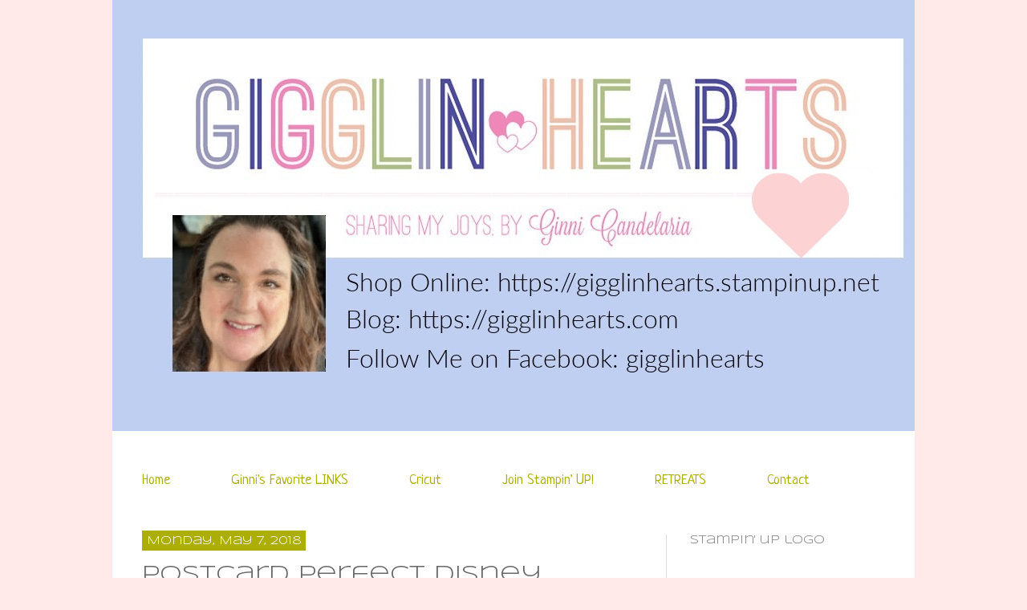

--- FILE ---
content_type: text/html; charset=UTF-8
request_url: https://www.gigglinhearts.com/2018/05/postcard-perfect-disney-workshop.html
body_size: 22578
content:
<!DOCTYPE html>
<html class='v2' dir='ltr' xmlns='http://www.w3.org/1999/xhtml' xmlns:b='http://www.google.com/2005/gml/b' xmlns:data='http://www.google.com/2005/gml/data' xmlns:expr='http://www.google.com/2005/gml/expr'>
<head>
<link href='https://www.blogger.com/static/v1/widgets/335934321-css_bundle_v2.css' rel='stylesheet' type='text/css'/>
<meta content='IE=EmulateIE7' http-equiv='X-UA-Compatible'/>
<meta content='width=1100' name='viewport'/>
<meta content='text/html; charset=UTF-8' http-equiv='Content-Type'/>
<meta content='blogger' name='generator'/>
<link href='https://www.gigglinhearts.com/favicon.ico' rel='icon' type='image/x-icon'/>
<link href='https://www.gigglinhearts.com/2018/05/postcard-perfect-disney-workshop.html' rel='canonical'/>
<link rel="alternate" type="application/atom+xml" title="Gigglin&#39; Hearts - Atom" href="https://www.gigglinhearts.com/feeds/posts/default" />
<link rel="alternate" type="application/rss+xml" title="Gigglin&#39; Hearts - RSS" href="https://www.gigglinhearts.com/feeds/posts/default?alt=rss" />
<link rel="service.post" type="application/atom+xml" title="Gigglin&#39; Hearts - Atom" href="https://www.blogger.com/feeds/8118633510027778369/posts/default" />

<link rel="alternate" type="application/atom+xml" title="Gigglin&#39; Hearts - Atom" href="https://www.gigglinhearts.com/feeds/7561618354686851462/comments/default" />
<!--Can't find substitution for tag [blog.ieCssRetrofitLinks]-->
<link href='https://blogger.googleusercontent.com/img/b/R29vZ2xl/AVvXsEjR6W8CgYeqLYb8GeeHq5IHQPKH-pK-Z-vEmxuqPWf_a91x-EgUNwCVafkBH-2lzzhgHgImX0sDDjotiI5JsICJNpkAHSZPeEe-tA7_kEVlVWhi-6u6rds7496sCDNEoMkm83kgOI-t82Ya/s640/GinniCandelariaPPDisney.jpg' rel='image_src'/>
<meta content='https://www.gigglinhearts.com/2018/05/postcard-perfect-disney-workshop.html' property='og:url'/>
<meta content='Postcard Perfect Disney Workshop' property='og:title'/>
<meta content='GigglinHearts is a Close To My Heart Creative Consultant that shares the love of Stamping &amp; Scrapbooking' property='og:description'/>
<meta content='https://blogger.googleusercontent.com/img/b/R29vZ2xl/AVvXsEjR6W8CgYeqLYb8GeeHq5IHQPKH-pK-Z-vEmxuqPWf_a91x-EgUNwCVafkBH-2lzzhgHgImX0sDDjotiI5JsICJNpkAHSZPeEe-tA7_kEVlVWhi-6u6rds7496sCDNEoMkm83kgOI-t82Ya/w1200-h630-p-k-no-nu/GinniCandelariaPPDisney.jpg' property='og:image'/>
<title>Gigglin' Hearts: Postcard Perfect Disney Workshop</title>
<style type='text/css'>@font-face{font-family:'Neucha';font-style:normal;font-weight:400;font-display:swap;src:url(//fonts.gstatic.com/s/neucha/v18/q5uGsou0JOdh94bfuQltKRZUgbxR.woff2)format('woff2');unicode-range:U+0301,U+0400-045F,U+0490-0491,U+04B0-04B1,U+2116;}@font-face{font-family:'Neucha';font-style:normal;font-weight:400;font-display:swap;src:url(//fonts.gstatic.com/s/neucha/v18/q5uGsou0JOdh94bfvQltKRZUgQ.woff2)format('woff2');unicode-range:U+0000-00FF,U+0131,U+0152-0153,U+02BB-02BC,U+02C6,U+02DA,U+02DC,U+0304,U+0308,U+0329,U+2000-206F,U+20AC,U+2122,U+2191,U+2193,U+2212,U+2215,U+FEFF,U+FFFD;}@font-face{font-family:'Syncopate';font-style:normal;font-weight:400;font-display:swap;src:url(//fonts.gstatic.com/s/syncopate/v24/pe0sMIuPIYBCpEV5eFdCC_e_Kdxic2wp.woff2)format('woff2');unicode-range:U+0100-02BA,U+02BD-02C5,U+02C7-02CC,U+02CE-02D7,U+02DD-02FF,U+0304,U+0308,U+0329,U+1D00-1DBF,U+1E00-1E9F,U+1EF2-1EFF,U+2020,U+20A0-20AB,U+20AD-20C0,U+2113,U+2C60-2C7F,U+A720-A7FF;}@font-face{font-family:'Syncopate';font-style:normal;font-weight:400;font-display:swap;src:url(//fonts.gstatic.com/s/syncopate/v24/pe0sMIuPIYBCpEV5eFdCBfe_Kdxicw.woff2)format('woff2');unicode-range:U+0000-00FF,U+0131,U+0152-0153,U+02BB-02BC,U+02C6,U+02DA,U+02DC,U+0304,U+0308,U+0329,U+2000-206F,U+20AC,U+2122,U+2191,U+2193,U+2212,U+2215,U+FEFF,U+FFFD;}</style>
<style id='page-skin-1' type='text/css'><!--
/*
-----------------------------------------------
Blogger Template Style
Name:     Simple
Designer: Josh Peterson
URL:      www.noaesthetic.com
Edited & Vamped Up by www.CarrieLovesDesign.com
----------------------------------------------- */
/* Variable definitions
====================
<Variable name="keycolor" description="Main Color" type="color" default="#66bbdd"/>
<Group description="Page Text" selector="body">
<Variable name="body.font" description="Font" type="font"
default="normal normal 12px Arial, Tahoma, Helvetica, FreeSans, sans-serif"/>
<Variable name="body.text.color" description="Text Color" type="color" default="#222222"/>
</Group>
<Group description="Backgrounds" selector=".body-fauxcolumns-outer">
<Variable name="body.background.color" description="Outer Background" type="color" default="#66bbdd"/>
<Variable name="content.background.color" description="Main Background" type="color" default="#ffffff"/>
<Variable name="header.background.color" description="Header Background" type="color" default="transparent"/>
</Group>
<Group description="Links" selector=".main-outer">
<Variable name="link.color" description="Link Color" type="color" default="#2288bb"/>
<Variable name="link.visited.color" description="Visited Color" type="color" default="#888888"/>
<Variable name="link.hover.color" description="Hover Color" type="color" default="#33aaff"/>
</Group>
<Group description="Blog Title" selector=".header h1">
<Variable name="header.font" description="Font" type="font"
default="normal normal 60px Arial, Tahoma, Helvetica, FreeSans, sans-serif"/>
<Variable name="header.text.color" description="Title Color" type="color" default="#3399bb" />
</Group>
<Group description="Blog Description" selector=".header .description">
<Variable name="description.text.color" description="Description Color" type="color"
default="#777777" />
</Group>
<Group description="Tabs Text" selector=".tabs-inner .widget li a">
<Variable name="tabs.font" description="Font" type="font"
default="normal normal 14px Arial, Tahoma, Helvetica, FreeSans, sans-serif"/>
<Variable name="tabs.text.color" description="Text Color" type="color" default="#999999"/>
<Variable name="tabs.selected.text.color" description="Selected Color" type="color" default="#000000"/>
</Group>
<Group description="Tabs Background" selector=".tabs-outer .PageList">
<Variable name="tabs.background.color" description="Background Color" type="color" default="#f5f5f5"/>
<Variable name="tabs.selected.background.color" description="Selected Color" type="color" default="#eeeeee"/>
</Group>
<Group description="Post Title" selector="h3.post-title, .comments h4">
<Variable name="post.title.font" description="Font" type="font"
default="normal normal 22px Arial, Tahoma, Helvetica, FreeSans, sans-serif"/>
</Group>
<Group description="Date Header" selector=".date-header">
<Variable name="date.header.color" description="Text Color" type="color"
default="#666666"/>
<Variable name="date.header.background.color" description="Background Color" type="color"
default="transparent"/>
</Group>
<Group description="Post Footer" selector=".post-footer">
<Variable name="post.footer.text.color" description="Text Color" type="color" default="#666666"/>
<Variable name="post.footer.background.color" description="Background Color" type="color"
default="#f9f9f9"/>
<Variable name="post.footer.border.color" description="Shadow Color" type="color" default="#eeeeee"/>
</Group>
<Group description="Gadgets" selector="h2">
<Variable name="widget.title.font" description="Title Font" type="font"
default="normal bold 11px Arial, Tahoma, Helvetica, FreeSans, sans-serif"/>
<Variable name="widget.title.text.color" description="Title Color" type="color" default="#000000"/>
<Variable name="widget.alternate.text.color" description="Alternate Color" type="color" default="#999999"/>
</Group>
<Group description="Images" selector=".main-inner">
<Variable name="image.background.color" description="Background Color" type="color" default="#ffffff"/>
<Variable name="image.border.color" description="Border Color" type="color" default="#eeeeee"/>
<Variable name="image.text.color" description="Caption Text Color" type="color" default="#666666"/>
</Group>
<Group description="Accents" selector=".content-inner">
<Variable name="body.rule.color" description="Separator Line Color" type="color" default="#eeeeee"/>
<Variable name="tabs.border.color" description="Tabs Border Color" type="color" default="#dddddd"/>
</Group>
<Variable name="body.background" description="Body Background" type="background"
color="#ffe9e9" default="$(color) none repeat scroll top left"/>
<Variable name="body.background.override" description="Body Background Override" type="string" default=""/>
<Variable name="body.background.gradient.cap" description="Body Gradient Cap" type="url"
default="url(http://www.blogblog.com/1kt/simple/gradients_light.png)"/>
<Variable name="body.background.gradient.tile" description="Body Gradient Tile" type="url"
default="url(http://www.blogblog.com/1kt/simple/body_gradient_tile_light.png)"/>
<Variable name="content.background.color.selector" description="Content Background Color Selector" type="string" default=".content-inner"/>
<Variable name="content.padding" description="Content Padding" type="length" default="10px"/>
<Variable name="content.padding.horizontal" description="Content Horizontal Padding" type="length" default="10px"/>
<Variable name="content.shadow.spread" description="Content Shadow Spread" type="length" default="40px"/>
<Variable name="content.shadow.spread.webkit" description="Content Shadow Spread (WebKit)" type="length" default="5px"/>
<Variable name="content.shadow.spread.ie" description="Content Shadow Spread (IE)" type="length" default="10px"/>
<Variable name="main.border.width" description="Main Border Width" type="length" default="0"/>
<Variable name="header.background.gradient" description="Header Gradient" type="url" default="none"/>
<Variable name="header.shadow.offset.left" description="Header Shadow Offset Left" type="length" default="-1px"/>
<Variable name="header.shadow.offset.top" description="Header Shadow Offset Top" type="length" default="-1px"/>
<Variable name="header.shadow.spread" description="Header Shadow Spread" type="length" default="1px"/>
<Variable name="header.padding" description="Header Padding" type="length" default="30px"/>
<Variable name="header.border.size" description="Header Border Size" type="length" default="1px"/>
<Variable name="header.bottom.border.size" description="Header Bottom Border Size" type="length" default="1px"/>
<Variable name="header.border.horizontalsize" description="Header Horizontal Border Size" type="length" default="0"/>
<Variable name="description.text.size" description="Description Text Size" type="string" default="140%"/>
<Variable name="tabs.margin.top" description="Tabs Margin Top" type="length" default="0" />
<Variable name="tabs.margin.side" description="Tabs Side Margin" type="length" default="30px" />
<Variable name="tabs.background.gradient" description="Tabs Background Gradient" type="url"
default="url(http://www.blogblog.com/1kt/simple/gradients_light.png)"/>
<Variable name="tabs.border.width" description="Tabs Border Width" type="length" default="1px"/>
<Variable name="tabs.bevel.border.width" description="Tabs Bevel Border Width" type="length" default="1px"/>
<Variable name="date.header.padding" description="Date Header Padding" type="string" default="inherit"/>
<Variable name="date.header.letterspacing" description="Date Header Letter Spacing" type="string" default="inherit"/>
<Variable name="date.header.margin" description="Date Header Margin" type="string" default="inherit"/>
<Variable name="post.margin.bottom" description="Post Bottom Margin" type="length" default="25px"/>
<Variable name="image.border.small.size" description="Image Border Small Size" type="length" default="2px"/>
<Variable name="image.border.large.size" description="Image Border Large Size" type="length" default="5px"/>
<Variable name="page.width.selector" description="Page Width Selector" type="string" default=".region-inner"/>
<Variable name="page.width" description="Page Width" type="string" default="auto"/>
<Variable name="main.section.margin" description="Main Section Margin" type="length" default="15px"/>
<Variable name="main.padding" description="Main Padding" type="length" default="15px"/>
<Variable name="main.padding.top" description="Main Padding Top" type="length" default="30px"/>
<Variable name="main.padding.bottom" description="Main Padding Bottom" type="length" default="30px"/>
<Variable name="paging.background"
color="#ffffff"
description="Background of blog paging area" type="background"
default="transparent none no-repeat scroll top center"/>
<Variable name="footer.bevel" description="Bevel border length of footer" type="length" default="0"/>
<Variable name="startSide" description="Side where text starts in blog language" type="automatic" default="left"/>
<Variable name="endSide" description="Side where text ends in blog language" type="automatic" default="right"/>
*/
/* Content
----------------------------------------------- */
body {
font: normal normal 12px 'Trebuchet MS', Trebuchet, sans-serif;
color: #666666;
background: #ffe9e9 none repeat scroll top left;
padding: 0 0 0 0;
}
html body .region-inner {
min-width: 0;
max-width: 100%;
width: auto;
}
a:link {
text-decoration:none;
color: #acae04;
}
a:visited {
text-decoration:none;
color: #acae04;
}
a:hover {
text-decoration:underline;
color: #ef6771;
}
.body-fauxcolumn-outer .fauxcolumn-inner {
background: transparent none repeat scroll top left;
_background-image: none;
}
.body-fauxcolumn-outer .cap-top {
position: absolute;
z-index: 1;
height: 400px;
width: 100%;
background: #ffe9e9 none repeat scroll top left;
}
.body-fauxcolumn-outer .cap-top .cap-left {
width: 100%;
background: transparent none repeat-x scroll top left;
_background-image: none;
}
.content-outer {
-moz-box-shadow: 0 0 0 rgba(0, 0, 0, .15);
-webkit-box-shadow: 0 0 0 rgba(0, 0, 0, .15);
-goog-ms-box-shadow: 0 0 0 #333333;
box-shadow: 0 0 0 rgba(0, 0, 0, .15);
margin-bottom: 1px;
}
.content-inner {
padding: 10px 40px;
}
.content-inner {
background-color: #ffffff;
}
/* Header
----------------------------------------------- */
.header-outer {
background: transparent none repeat-x scroll 0 -400px;
_background-image: none;
}
.Header h1 {
font: normal normal 40px Georgia, Utopia, 'Palatino Linotype', Palatino, serif;
color: #ffffff;
text-shadow: 0 0 0 rgba(0, 0, 0, .2);
}
.Header h1 a {
color: #ffffff;
}
.Header .description {
font-size: 18px;
color: #ef6771;
}
.header-inner .Header .titlewrapper {
padding: 22px 0;
}
.header-inner .Header .descriptionwrapper {
padding: 0 0;
}
/* Tabs
----------------------------------------------- */
.tabs-inner .section:first-child {
border-top: 0 solid transparent;
}
.tabs-inner .section:first-child ul {
margin-top: -1px;
border-top: 1px solid transparent;
border-left: 1px solid transparent;
border-right: 1px solid transparent;
}
.tabs-inner .widget ul {
background: #ffffff none repeat-x scroll 0 -800px;
_background-image: none;
border-bottom: 1px solid transparent;
margin-top: 0;
margin-left: -30px;
margin-right: -30px;
}
.tabs-inner .widget li {
display: inline-block;
padding: .6em 1em;
font: normal normal 18px Neucha;
color: #acae04;
border-left: 1px solid #ffffff;
border-right: 1px solid transparent;
}
.tabs-inner .widget li a {
display: inline-block;
padding: .6em 1em;
font: normal normal 18px Neucha;
color: #acae04;
border-left: 1px solid #ffffff;
border-right: 1px solid transparent;
}
.tabs-inner .widget li:first-child a {
border-left: none;
}
.tabs-inner .widget li.selected a, .tabs-inner .widget li a:hover {
color: #ef6771;
background-color: transparent;
text-decoration: none;
}
/* Columns
----------------------------------------------- */
.main-outer {
border-top: 0 solid #dddddd;
}
.fauxcolumn-left-outer .fauxcolumn-inner {
border-right: 1px solid #dddddd;
}
.fauxcolumn-right-outer .fauxcolumn-inner {
border-left: 1px solid #dddddd;
}
/* Headings
----------------------------------------------- */
h2 {
margin: 0 0 1em 0;
font: normal normal 14px Syncopate;
color: #666666;
}
/* Widgets
----------------------------------------------- */
.widget .zippy {
color: #666666;
text-shadow: 2px 2px 1px rgba(0, 0, 0, .1);
}
.widget .popular-posts ul {
list-style: none;
}
/* Posts
----------------------------------------------- */
.date-header span {
background-color: #acae04;
color: #ffffff;
padding: 0.4em;
letter-spacing: inherit;
margin: inherit;
}
.main-inner {
padding-top: 35px;
padding-bottom: 65px;
}
.main-inner .column-center-inner {
padding: 0 0;
}
.main-inner .column-center-inner .section {
margin: 0 1em;
}
.post {
margin: 0 0 45px 0;
}
h3.post-title, .comments h4 {
font: normal normal 28px Syncopate;
margin: .75em 0 0;
}
.post-body {
font-size: 110%;
line-height: 1.4;
position: relative;
}
.post-body img, .post-body .tr-caption-container, .Profile img, .Image img,
.BlogList .item-thumbnail img {
padding: 2px;
background: #ffe9e9;
border: 1px solid #dddddd;
-moz-box-shadow: 1px 1px 5px rgba(0, 0, 0, .1);
-webkit-box-shadow: 1px 1px 5px rgba(0, 0, 0, .1);
box-shadow: 1px 1px 5px rgba(0, 0, 0, .1);
}
.post-body img, .post-body .tr-caption-container {
padding: 5px;
}
.post-body .tr-caption-container {
color: #666666;
}
.post-body .tr-caption-container img {
padding: 0;
background: transparent;
border: none;
-moz-box-shadow: 0 0 0 rgba(0, 0, 0, .1);
-webkit-box-shadow: 0 0 0 rgba(0, 0, 0, .1);
box-shadow: 0 0 0 rgba(0, 0, 0, .1);
}
.post-header {
margin: 0 0 1.5em;
line-height: 1.6;
font-size: 90%;
}
.post-footer {
margin: 20px -2px 0;
padding: 5px 10px 30px;
color: #666666;
background-color: transparent;
border-bottom: 1px solid transparent;
line-height: 1.6;
font-size: 90%;
}
#comments .comment-author {
padding-top: 1.5em;
border-top: 1px solid #dddddd;
background-position: 0 1.5em;
}
#comments .comment-author:first-child {
padding-top: 0;
border-top: none;
}
.avatar-image-container {
margin: .2em 0 0;
}
#comments .avatar-image-container img {
border: 1px solid #dddddd;
}
/* Accents
---------------------------------------------- */
.section-columns td.columns-cell {
border-left: 1px solid #dddddd;
}
.blog-pager {
background: transparent url(//www.blogblog.com/1kt/simple/paging_dot.png) repeat-x scroll top center;
}
.blog-pager-older-link, .home-link,
.blog-pager-newer-link {
background-color: #ffffff;
padding: 5px;
}
.footer-outer {
border-top: 1px dashed #bbbbbb;
}
.content-outer{
margin-bottom:0;
}
.content-inner {
padding:0;
}
.header-inner .widget {
margin-left:auto;
margin-right:auto;
}
.header-inner .section{
margin-bottom:20px;
}
h3.post-title a{
color:#ef6771;
}
h3.post-title a:hover{
color:#ef6771;
}
.post-header {
font-size:90%;
line-height:1.6;
margin:0 0 15 0;
}
.post-footer{
height: 20px;
background-color: transparent;
border-bottom: transparent;
margin: 10px 0px 60px -8px;
}
.blog-pager{
background:none;
padding-top: 10px;
}
.blog-pager a{
color: #f8b8b8;
}
.main-outer{
padding: 0 10px 0 25px;
}
.main-inner{
padding-bottom:5px;
padding-top:35px
}
.footer-outer{
border-top: 0px;
}
div .widget-content{
margin:0px auto 0 auto;
}
.separator a{
margin-left: 0em !important;
}
.post-body img, .post-body .tr-caption-container {
padding:0px;
}
.post-body img, .post-body .tr-caption-container, .Profile img, .Image img, .BlogList .item-thumbnail img {
background:#FFFFFF none repeat scroll 0 0;
border:none;
padding:0px;
-moz-box-shadow: 0px 0px 0px;
-webkit-box-shadow: rgba(0, 0, 0, 0) 0px 0px 0px;
box-shadow: 0 0 0 0;
}
#sidebar-right-1 h2{
color:gray !important;
}
.status-msg-wrap{
margin-bottom: 50px;
margin: -2px auto 50px auto;
}
.profile-textblock{
font-family:"Courier New";
}
.widget-content .profile-img{
margin: auto 9px 6px auto;
}
blockquote{
font-family: georgia;
font-style:italic;
}
.section-columns h2{
color: gray;
}
.profile-textblock, .sidebar {
line-height:1.5em;
font-size:11px;
text-transform:lowercase;
font-family:verdana;
color:#999999;
}
.profile-data, #BlogArchive1 h2, #Label1 h2, #HTML1 h2{
color: #ef6771;
}
.sidebar li {
line-height:1.5em;
margin:0;
padding:0 0 0.25em 15px;
text-indent:-15px;
}
.sidebar ul {
list-style-image:none;
list-style-position:outside;
list-style-type:none;
margin:0;
padding:0;
}
.widget-content img{
margin: 2px auto 2px auto;
}
#Attribution1{
display: none;
}
.blog-feeds{
margin-top:70px;
}
#navbar{
display: none;
}
#sfd_attribution{
width:176px;
margin-left:13px;
}
/* Mobile
----------------------------------------------- */
body.mobile  {
padding: 0;
}
.mobile .content-inner {
padding: 0;
}
.mobile .content-outer {
-webkit-box-shadow: 0 0 3px rgba(0, 0, 0, .15);
box-shadow: 0 0 3px rgba(0, 0, 0, .15);
padding: 0 0;
}
body.mobile .AdSense {
margin-left: -0;
}
.mobile .tabs-inner .widget ul {
margin-left: 0;
margin-right: 0;
}
.mobile .post {
margin: 0;
}
.mobile .main-inner .column-center-inner .section {
margin: 0;
}
.mobile .main-inner {
padding-top: 20px;
padding-bottom: 20px;
}
.mobile .main-inner .column-center-inner {
padding: 0;
}
.mobile .date-header span {
padding: 0.4em 10px;
margin: 0 -10px;
}
.mobile h3.post-title {
margin: 0;
}
.mobile .blog-pager {
background: transparent;
}
.mobile .footer-outer {
border-top: none;
}
.mobile .main-inner, .mobile .footer-inner {
background-color: #ffffff;
}
.mobile-link-button {
background-color: #acae04;
}
.mobile-link-button a:link, .mobile-link-button a:visited {
color: #ffffff;
}
/*----- MBT Drop Down Menu ----*/
#mbtnavbar {
width: 960px;
margin: 0px;
padding: 0;
position: relative;
height:35px;
}
#mbtnav {
margin: 0;
padding: 0;
}
#mbtnav ul {
float: left;
list-style: none;
margin: 0;
padding: 0;
}
#mbtnav li {
list-style: none;
margin: 0;
padding: 9px 12px 0px 12px;
border-left:0px solid #333;
border-right:0px solid #333;
}
#mbtnav li a, #mbtnav li a:link, #mbtnav li a:visited {
display: block;
margin: 0;
padding: 9px 12px 0px 12px;
text-decoration: none;
}
#mbtnav li a:hover, #mbtnav li a:active {
display: block;
text-decoration: none;
margin: 0;
padding: 9px 12px 0px 12px;
}
#mbtnav li {
float: left;
padding: 0;
}
#mbtnav li ul {
z-index: 9999;
position: absolute;
left: -999em;
height: auto;
width: auto;
margin: 0;
padding: 0;
}
#mbtnav li ul a {
width: auto;
}
#mbtnav li ul ul {
margin: -25px 0 0 161px;
}
#mbtnav li:hover ul ul, #mbtnav li:hover ul ul ul, #mbtnav li.sfhover ul ul, #mbtnav li.sfhover ul ul ul {
left: -999em;
}
#mbtnav li:hover ul, #mbtnav li li:hover ul, #mbtnav li li li:hover ul, #mbtnav li.sfhover ul, #mbtnav li li.sfhover ul, #mbtnav li li li.sfhover ul {
left: auto;
}
#mbtnav li:hover, #mbtnav li.sfhover {
position: static;
}
#mbtnav li li a, #mbtnav li li a:link, #mbtnav li li a:visited {
background: #ffffff;
width: auto;
display: block;
font-size: 75%;
margin: 0;
padding: 0 12px 0;
text-decoration: none;
z-index:9999;
}
#mbtnav li li a:hover, #mbtnavli li a:active {
background: #ffffff;
display: block;
margin: 0;
padding: 0 12px 0;
text-decoration: none;
}

--></style>
<style id='template-skin-1' type='text/css'><!--
body {
min-width: 1000px;
}
.content-outer, .content-fauxcolumn-outer, .region-inner {
min-width: 1000px;
max-width: 1000px;
_width: 1000px;
}
.main-inner .columns {
padding-left: 0px;
padding-right: 300px;
}
.main-inner .fauxcolumn-center-outer {
left: 0px;
right: 300px;
/* IE6 does not respect left and right together */
_width: expression(this.parentNode.offsetWidth -
parseInt("0px") -
parseInt("300px") + 'px');
}
.main-inner .fauxcolumn-left-outer {
width: 0px;
}
.main-inner .fauxcolumn-right-outer {
width: 300px;
}
.main-inner .column-left-outer {
width: 0px;
right: 100%;
margin-left: -0px;
}
.main-inner .column-right-outer {
width: 300px;
margin-right: -300px;
}
#layout {
min-width: 0;
}
#layout .content-outer {
min-width: 0;
width: 800px;
}
#layout .region-inner {
min-width: 0;
width: auto;
}
--></style>
<link href='https://www.blogger.com/dyn-css/authorization.css?targetBlogID=8118633510027778369&amp;zx=ae692113-d990-446e-808e-f5152ef668d6' media='none' onload='if(media!=&#39;all&#39;)media=&#39;all&#39;' rel='stylesheet'/><noscript><link href='https://www.blogger.com/dyn-css/authorization.css?targetBlogID=8118633510027778369&amp;zx=ae692113-d990-446e-808e-f5152ef668d6' rel='stylesheet'/></noscript>
<meta name='google-adsense-platform-account' content='ca-host-pub-1556223355139109'/>
<meta name='google-adsense-platform-domain' content='blogspot.com'/>

</head>
<body class='loading'>
<div class='navbar no-items section' id='navbar'>
</div>
<div class='body-fauxcolumns'>
<div class='fauxcolumn-outer body-fauxcolumn-outer'>
<div class='cap-top'>
<div class='cap-left'></div>
<div class='cap-right'></div>
</div>
<div class='fauxborder-left'>
<div class='fauxborder-right'></div>
<div class='fauxcolumn-inner'>
</div>
</div>
<div class='cap-bottom'>
<div class='cap-left'></div>
<div class='cap-right'></div>
</div>
</div>
</div>
<div class='content'>
<div class='content-fauxcolumns'>
<div class='fauxcolumn-outer content-fauxcolumn-outer'>
<div class='cap-top'>
<div class='cap-left'></div>
<div class='cap-right'></div>
</div>
<div class='fauxborder-left'>
<div class='fauxborder-right'></div>
<div class='fauxcolumn-inner'>
</div>
</div>
<div class='cap-bottom'>
<div class='cap-left'></div>
<div class='cap-right'></div>
</div>
</div>
</div>
<div class='content-outer'>
<div class='content-cap-top cap-top'>
<div class='cap-left'></div>
<div class='cap-right'></div>
</div>
<div class='fauxborder-left content-fauxborder-left'>
<div class='fauxborder-right content-fauxborder-right'></div>
<div class='content-inner'>
<header>
<div class='header-outer'>
<div class='header-cap-top cap-top'>
<div class='cap-left'></div>
<div class='cap-right'></div>
</div>
<div class='fauxborder-left header-fauxborder-left'>
<div class='fauxborder-right header-fauxborder-right'></div>
<div class='region-inner header-inner'>
<div class='header section' id='header'><div class='widget Header' data-version='1' id='Header1'>
<div id='header-inner'>
<a href='https://www.gigglinhearts.com/' style='display: block'>
<img alt='Gigglin&#39; Hearts' height='537px; ' id='Header1_headerimg' src='https://blogger.googleusercontent.com/img/a/AVvXsEjL7UMKh0wcBYOUsJkuYnf_LeWgVsX4yDUpRXCwU7D8ZhgBIjXG12UW2oBQCA9wGU8mrW11Maep-Gpq7BL0YS1efHyFkukNx5HnqWxXfIJhaY9aQbluogZ-DQG9fWJ-9cbrnkUxBdfX0Msnm0KSF0j-8TJm0FR6qcJKyBmfyfn_FWGJwomIyrpedOnwx4Fu=s1024' style='display: block' width='1024px; '/>
</a>
</div>
</div></div>
</div>
</div>
<div class='header-cap-bottom cap-bottom'>
<div class='cap-left'></div>
<div class='cap-right'></div>
</div>
</div>
</header>
<div class='tabs-outer'>
<div class='tabs-cap-top cap-top'>
<div class='cap-left'></div>
<div class='cap-right'></div>
</div>
<div class='fauxborder-left tabs-fauxborder-left'>
<div class='fauxborder-right tabs-fauxborder-right'></div>
<div class='region-inner tabs-inner'>
<div class='tabs no-items section' id='crosscol'></div>
<div class='tabs section' id='crosscol-overflow'><div class='widget PageList' data-version='1' id='PageList1'>
<h2>Pages</h2>
<div class='widget-content'>
<ul>
<li>
<a href='https://www.gigglinhearts.com/'>Home</a>
</li>
<li>
<a href='https://www.gigglinhearts.com/p/gigglin-girls.html'>Ginni's Favorite LINKS</a>
</li>
<li>
<a href='https://www.gigglinhearts.com/p/cricut.html'>Cricut</a>
</li>
<li>
<a href='https://www.gigglinhearts.com/p/join-ctmh.html'>Join Stampin' UP!</a>
</li>
<li>
<a href='https://www.gigglinhearts.com/p/kit-of-month_2.html'>RETREATS</a>
</li>
<li>
<a href='https://www.gigglinhearts.com/p/contact.html'>Contact</a>
</li>
</ul>
<div class='clear'></div>
</div>
</div></div>
</div>
</div>
<div class='tabs-cap-bottom cap-bottom'>
<div class='cap-left'></div>
<div class='cap-right'></div>
</div>
</div>
<div class='main-outer'>
<div class='main-cap-top cap-top'>
<div class='cap-left'></div>
<div class='cap-right'></div>
</div>
<div class='fauxborder-left main-fauxborder-left'>
<div class='fauxborder-right main-fauxborder-right'></div>
<div class='region-inner main-inner'>
<div class='columns fauxcolumns'>
<div class='fauxcolumn-outer fauxcolumn-center-outer'>
<div class='cap-top'>
<div class='cap-left'></div>
<div class='cap-right'></div>
</div>
<div class='fauxborder-left'>
<div class='fauxborder-right'></div>
<div class='fauxcolumn-inner'>
</div>
</div>
<div class='cap-bottom'>
<div class='cap-left'></div>
<div class='cap-right'></div>
</div>
</div>
<div class='fauxcolumn-outer fauxcolumn-left-outer'>
<div class='cap-top'>
<div class='cap-left'></div>
<div class='cap-right'></div>
</div>
<div class='fauxborder-left'>
<div class='fauxborder-right'></div>
<div class='fauxcolumn-inner'>
</div>
</div>
<div class='cap-bottom'>
<div class='cap-left'></div>
<div class='cap-right'></div>
</div>
</div>
<div class='fauxcolumn-outer fauxcolumn-right-outer'>
<div class='cap-top'>
<div class='cap-left'></div>
<div class='cap-right'></div>
</div>
<div class='fauxborder-left'>
<div class='fauxborder-right'></div>
<div class='fauxcolumn-inner'>
</div>
</div>
<div class='cap-bottom'>
<div class='cap-left'></div>
<div class='cap-right'></div>
</div>
</div>
<!-- corrects IE6 width calculation -->
<div class='columns-inner'>
<div class='column-center-outer'>
<div class='column-center-inner'>
<div class='main section' id='main'><div class='widget Blog' data-version='1' id='Blog1'>
<div class='blog-posts hfeed'>
<!--Can't find substitution for tag [defaultAdStart]-->

          <div class="date-outer">
        
<h2 class='date-header'><span>Monday, May 7, 2018</span></h2>

          <div class="date-posts">
        
<div class='post-outer'>
<div class='post hentry'>
<a name='7561618354686851462'></a>
<h3 class='post-title entry-title'>
Postcard Perfect Disney Workshop
</h3>
<div class='post-header'>
<div class='post-header-line-1'></div>
</div>
<div class='post-body entry-content' id='post-body-7561618354686851462'>
<div class="separator" style="clear: both; text-align: center;">
<a href="https://blogger.googleusercontent.com/img/b/R29vZ2xl/AVvXsEjR6W8CgYeqLYb8GeeHq5IHQPKH-pK-Z-vEmxuqPWf_a91x-EgUNwCVafkBH-2lzzhgHgImX0sDDjotiI5JsICJNpkAHSZPeEe-tA7_kEVlVWhi-6u6rds7496sCDNEoMkm83kgOI-t82Ya/s1600/GinniCandelariaPPDisney.jpg" imageanchor="1" style="margin-left: 1em; margin-right: 1em;"><img border="0" data-original-height="1228" data-original-width="1130" height="640" src="https://blogger.googleusercontent.com/img/b/R29vZ2xl/AVvXsEjR6W8CgYeqLYb8GeeHq5IHQPKH-pK-Z-vEmxuqPWf_a91x-EgUNwCVafkBH-2lzzhgHgImX0sDDjotiI5JsICJNpkAHSZPeEe-tA7_kEVlVWhi-6u6rds7496sCDNEoMkm83kgOI-t82Ya/s640/GinniCandelariaPPDisney.jpg" width="588" /></a></div>
<br />
<form action="https://www.paypal.com/cgi-bin/webscr" method="post" target="_top">
<input name="cmd" type="hidden" value="_s-xclick" /><br />
<input name="hosted_button_id" type="hidden" value="9ACX47QNYWU3N" /><br />
<table><tbody>
<tr><td><input name="on0" type="hidden" value="Postcard Perfect Disney Workshop" />Postcard Perfect Disney Workshop</td></tr>
<tr><td><select name="os0">
 <option value="Postcard Perfect  Disney Instructions Only">Postcard Perfect  Disney Instructions Only $15.00 USD</option>
 <option value="Postcard Perfect  Disney Pre-Cut Kit, Ins &amp; Shipping">Postcard Perfect  Disney Pre-Cut Kit, Ins &amp; Shipping $65.00 USD</option>
 <option value="Postcard Perfect  Disney Pre-Cut Kit, Ins &amp; PICK UP">Postcard Perfect  Disney Pre-Cut Kit, Ins &amp; PICK UP $55.00 USD</option>
 <option value="PP Pre-Cut Kit + Album Special + SOTM">PP Pre-Cut Kit + Album Special + SOTM $90.00 USD</option>
 <option value="Pre-Cut Kit + Album + SOTM + Hello USA Cartridge">Pre-Cut Kit + Album + SOTM + Hello USA Cartridge $150.00 USD</option>
</select> </td></tr>
</tbody></table>
<input name="currency_code" type="hidden" value="USD" /><br />
<input alt="PayPal - The safer, easier way to pay online!" border="0" name="submit" src="https://www.paypalobjects.com/en_US/i/btn/btn_buynowCC_LG.gif" type="image" /><br />
<img alt="" border="0" height="1" src="https://www.paypalobjects.com/en_US/i/scr/pixel.gif" width="1" /></form>
<br />
<br />
<div class="separator" style="clear: both; text-align: center;">
<a href="https://blogger.googleusercontent.com/img/b/R29vZ2xl/AVvXsEgYJOCZ7eajvj9n4EMBIp7Ju3byfCOiTg6mEFFtIdsbFjMAwV5OETqWxuF6yxkNlE8vhLYBMPjL8DsyCF9aRUnGQQXSZN6LS4I16EfBQQXmeHQml-Mren06CS-9kPTO_DRghWlqp26ca1RN/s1600/2018PPGinniCandelariaPiratesw.jpg" imageanchor="1" style="margin-left: 1em; margin-right: 1em;"><img border="0" data-original-height="823" data-original-width="1600" height="328" src="https://blogger.googleusercontent.com/img/b/R29vZ2xl/AVvXsEgYJOCZ7eajvj9n4EMBIp7Ju3byfCOiTg6mEFFtIdsbFjMAwV5OETqWxuF6yxkNlE8vhLYBMPjL8DsyCF9aRUnGQQXSZN6LS4I16EfBQQXmeHQml-Mren06CS-9kPTO_DRghWlqp26ca1RN/s640/2018PPGinniCandelariaPiratesw.jpg" width="640" /></a></div>
<br />
<div class="separator" style="clear: both; text-align: center;">
<a href="https://blogger.googleusercontent.com/img/b/R29vZ2xl/AVvXsEjS0RTN-Pyjxm-nvLudt_29odNeDNUryxnnLAI8RHKUL61UfZeCo1iwcBu3kg-XFZsW8CgqkcbXTjquJrieRon8L9P39OkqM1fQIyQRADTuwFT44zLSGfVyLOLRre5h2IQez5kV2k3ZlaUQ/s1600/2018PPGinniCandelariaSunshine.jpg" imageanchor="1" style="margin-left: 1em; margin-right: 1em;"><img border="0" data-original-height="825" data-original-width="1600" height="328" src="https://blogger.googleusercontent.com/img/b/R29vZ2xl/AVvXsEjS0RTN-Pyjxm-nvLudt_29odNeDNUryxnnLAI8RHKUL61UfZeCo1iwcBu3kg-XFZsW8CgqkcbXTjquJrieRon8L9P39OkqM1fQIyQRADTuwFT44zLSGfVyLOLRre5h2IQez5kV2k3ZlaUQ/s640/2018PPGinniCandelariaSunshine.jpg" width="640" /></a></div>
<br />
<div class="separator" style="clear: both; text-align: center;">
<a href="https://blogger.googleusercontent.com/img/b/R29vZ2xl/AVvXsEh_giAw5cpVTGimZ8oXnwZI7m0xqzNhP_aSm_dHwCtHoiM77DLlZfU7Lm0TfBE3rv7kNl6ek9VZoXi7Hh5kGsrTx4lszai3RafYUgUzXP_My8-eNROBUnidR2-UBSvZDiCXf4z6Zk79DySm/s1600/2018PPGinniCandelariaSafari.jpg" imageanchor="1" style="margin-left: 1em; margin-right: 1em;"><img border="0" data-original-height="804" data-original-width="1600" height="320" src="https://blogger.googleusercontent.com/img/b/R29vZ2xl/AVvXsEh_giAw5cpVTGimZ8oXnwZI7m0xqzNhP_aSm_dHwCtHoiM77DLlZfU7Lm0TfBE3rv7kNl6ek9VZoXi7Hh5kGsrTx4lszai3RafYUgUzXP_My8-eNROBUnidR2-UBSvZDiCXf4z6Zk79DySm/s640/2018PPGinniCandelariaSafari.jpg" width="640" /></a></div>
<br />
<div class="separator" style="clear: both; text-align: center;">
<a href="https://blogger.googleusercontent.com/img/b/R29vZ2xl/AVvXsEjpPfVsaQSo4HA-SzHcSpHrPS0RjMfy5JGQ79AJWzBOX3Ajz66bHmfI95JwXfvyAGXXIci75fuAbD_H_GJpyBagTSPCPJqszY078-cx3FNhrv2l1vgyOwt9QnIZgTXrzf6uMBZqgC5sP8PE/s1600/2018PPGinniCandelariaOhana.jpg" imageanchor="1" style="margin-left: 1em; margin-right: 1em;"><img border="0" data-original-height="822" data-original-width="1600" height="328" src="https://blogger.googleusercontent.com/img/b/R29vZ2xl/AVvXsEjpPfVsaQSo4HA-SzHcSpHrPS0RjMfy5JGQ79AJWzBOX3Ajz66bHmfI95JwXfvyAGXXIci75fuAbD_H_GJpyBagTSPCPJqszY078-cx3FNhrv2l1vgyOwt9QnIZgTXrzf6uMBZqgC5sP8PE/s640/2018PPGinniCandelariaOhana.jpg" width="640" /></a></div>
<br />
<div class="separator" style="clear: both; text-align: center;">
<a href="https://blogger.googleusercontent.com/img/b/R29vZ2xl/AVvXsEiakK-sJCUWKEnF9COmJp7DDRN39Iqa6I_tLN7B8f0oWEtUE2Bm0pmOhyphenhypheni8XQrgieNckpfz2xptiBoa4QMaNzYW5JyVc8D6Pt-IqEX_v4liL94T4rggDCvo-j4jFCFv70B3dXDg4ZZzF_68/s1600/2018PPGinniCandelariaVacation.jpg" imageanchor="1" style="margin-left: 1em; margin-right: 1em;"><img border="0" data-original-height="805" data-original-width="1600" height="322" src="https://blogger.googleusercontent.com/img/b/R29vZ2xl/AVvXsEiakK-sJCUWKEnF9COmJp7DDRN39Iqa6I_tLN7B8f0oWEtUE2Bm0pmOhyphenhypheni8XQrgieNckpfz2xptiBoa4QMaNzYW5JyVc8D6Pt-IqEX_v4liL94T4rggDCvo-j4jFCFv70B3dXDg4ZZzF_68/s640/2018PPGinniCandelariaVacation.jpg" width="640" /></a></div>
<br />
<div class="separator" style="clear: both; text-align: center;">
<a href="https://blogger.googleusercontent.com/img/b/R29vZ2xl/AVvXsEivlkW-vj1LldntHC8YVvfqj1lWuGUPYVVNnRTuRjXAoJloqVRcElCNnvFC3cAUHXf-5eBkJo4SHrW3DDxVyOLXbZ1zd03-MPRioOb_A6zMhrwPtKaV8CEs3DIwfkp7f-gI1cE1WGUNapz0/s1600/2018PPGinniCandelariaOptions.jpg" imageanchor="1" style="margin-left: 1em; margin-right: 1em;"><img border="0" data-original-height="344" data-original-width="1600" height="68" src="https://blogger.googleusercontent.com/img/b/R29vZ2xl/AVvXsEivlkW-vj1LldntHC8YVvfqj1lWuGUPYVVNnRTuRjXAoJloqVRcElCNnvFC3cAUHXf-5eBkJo4SHrW3DDxVyOLXbZ1zd03-MPRioOb_A6zMhrwPtKaV8CEs3DIwfkp7f-gI1cE1WGUNapz0/s320/2018PPGinniCandelariaOptions.jpg" width="320" /></a></div>
<div class="separator" style="clear: both; text-align: center;">
<br /></div>
<div class="separator" style="clear: both; text-align: center;">
<br /></div>
<h3 style="text-align: center;">
<span style="font-family: &quot;trebuchet ms&quot; , sans-serif; font-size: large;">I'm so excited to offer you this LIMITED EDITION Paper Pack for May 2018</span></h3>
<div style="text-align: center;">
<span style="font-family: &quot;trebuchet ms&quot;;">It includes exclusive colors, printed Vellum, and cool cut out! You won't want to miss out on my latest Disney Twist! AND as a special option if you purchase the Pre-Cut kit I'm offering you an Album at my cost! ONLY for MAY! HURRY before they sell out!</span></div>
<div style="text-align: center;">
<span style="font-family: &quot;trebuchet ms&quot;;"><br />
</span></div>
<div class="separator" style="clear: both; text-align: center;">
<a href="https://blogger.googleusercontent.com/img/b/R29vZ2xl/AVvXsEiLmhvtJT93qy4x1-Rc7B3fkOvBQuW6XOKTrvpiSo3xVT8yVYz8d9r8PCJuBd7UBpDavjk9HaGCVFV2jb75SYcf2bdbDYMDsP9iOmYQ7vEcmHj84GXX-UjtxP8tB4BO5dX-hoZiM-1Y6PaY/s1600/3b73ab72-b349-4ad1-95b5-b3bff54a7919.jpg" imageanchor="1" style="margin-left: 1em; margin-right: 1em;"><img border="0" data-original-height="800" data-original-width="800" height="640" src="https://blogger.googleusercontent.com/img/b/R29vZ2xl/AVvXsEiLmhvtJT93qy4x1-Rc7B3fkOvBQuW6XOKTrvpiSo3xVT8yVYz8d9r8PCJuBd7UBpDavjk9HaGCVFV2jb75SYcf2bdbDYMDsP9iOmYQ7vEcmHj84GXX-UjtxP8tB4BO5dX-hoZiM-1Y6PaY/s640/3b73ab72-b349-4ad1-95b5-b3bff54a7919.jpg" width="640" /></a></div>
<br />
<div class="separator" style="clear: both; text-align: center;">
<a href="https://blogger.googleusercontent.com/img/b/R29vZ2xl/AVvXsEiXM0SYc1furrKuUzNS-2yvS_-nksiYwQOOgATJ4gHLfM06Fs10EVRXe5IksGU7dPFv1gGBpmgBo2kmLnWzkJzut5pDgetILCstK1L5zp5yKacygTA6c1gkDFMv6pxyxuR3Oln4ykIrF4CE/s1600/26f488aa-0675-425a-b6a4-7b899eb79beb.jpg" imageanchor="1" style="margin-left: 1em; margin-right: 1em;"><img border="0" data-original-height="400" data-original-width="400" height="320" src="https://blogger.googleusercontent.com/img/b/R29vZ2xl/AVvXsEiXM0SYc1furrKuUzNS-2yvS_-nksiYwQOOgATJ4gHLfM06Fs10EVRXe5IksGU7dPFv1gGBpmgBo2kmLnWzkJzut5pDgetILCstK1L5zp5yKacygTA6c1gkDFMv6pxyxuR3Oln4ykIrF4CE/s320/26f488aa-0675-425a-b6a4-7b899eb79beb.jpg" width="320" /></a></div>
<div style="text-align: center;">
<br /></div>
<div style="text-align: center;">
<b><span style="font-family: &quot;trebuchet ms&quot; , sans-serif; font-size: large;">READY for a NEW Album???</span></b></div>
<div style="text-align: center;">
<span style="font-family: &quot;trebuchet ms&quot; , sans-serif;">This month for National Scrapbooking Month, I'm offering and "Ad-On" Special.&nbsp; You can get the Pre-Cut Kit + either a Post Bound or D-Ring Album AND the Stamp of the Month for only $90.&nbsp; That includes shipping to YOU! <i>Savings of over $13+</i></span><br />
<span style="font-family: &quot;trebuchet ms&quot;;"><i></i><br />
</span> <span style="font-family: &quot;trebuchet ms&quot;;">9 Colors to choose from. Check them out on my website&nbsp;<a href="https://scrapnhearts.closetomyheart.com/Retail/Products.aspx?CatalogID=232" style="-webkit-text-stroke-width: 0px; background-color: transparent; color: #0066cc; font-family: Times New Roman; font-size: 16px; font-style: normal; font-variant: normal; font-weight: 400; letter-spacing: normal; orphans: 2; text-align: center; text-decoration: underline; text-indent: 0px; text-transform: none; white-space: normal; word-spacing: 0px;" target="_blank">HERE</a></span></div>
<table align="center" cellpadding="0" cellspacing="0" class="tr-caption-container" style="margin-left: auto; margin-right: auto; text-align: center;"><tbody>
<tr><td style="text-align: center;"><br /></td></tr>
<tr><td class="tr-caption" style="text-align: center;"><br /></td></tr>
</tbody></table>
<div class="separator" style="clear: both; text-align: center;">
<a href="https://blogger.googleusercontent.com/img/b/R29vZ2xl/AVvXsEjz4fpkAxi8BVlXuGUYZ0wEuCVMR-nOGml6jEYcsy0flVB0OUha-UCjOIOt5xdNKzX4ZUtXCxMuzl1mtKS6JHOlnDjsJxBoVIHYJ1QJX33Po7wBeUlSMI_gbsaY_16YVaNJQIWt6BcYB6VA/s1600/5a75baf4-2590-45b0-8df7-2d74c7667cc8.jpg" imageanchor="1" style="margin-left: 1em; margin-right: 1em;"><img border="0" data-original-height="400" data-original-width="400" height="200" src="https://blogger.googleusercontent.com/img/b/R29vZ2xl/AVvXsEjz4fpkAxi8BVlXuGUYZ0wEuCVMR-nOGml6jEYcsy0flVB0OUha-UCjOIOt5xdNKzX4ZUtXCxMuzl1mtKS6JHOlnDjsJxBoVIHYJ1QJX33Po7wBeUlSMI_gbsaY_16YVaNJQIWt6BcYB6VA/s200/5a75baf4-2590-45b0-8df7-2d74c7667cc8.jpg" width="200" /></a> &nbsp;&nbsp; <a href="https://blogger.googleusercontent.com/img/b/R29vZ2xl/AVvXsEgRTQ6n4Hm34LFJoG_iI9hD2sIZlSwj61yisZEXNWAudP4rrjGuaOJ2CYL_a-RqoudBj4b4WCq18iP8gfbw0VAw4_gOb0njalYUvF-qm7WdVa8yFWfWI9fL1iVAvYVqvwN4JZjO_5LkWU4i/s1600/2e659180-41b3-401e-8e57-928c95f901c4.jpg" imageanchor="1" style="margin-left: 1em; margin-right: 1em;"><img border="0" data-original-height="400" data-original-width="400" height="200" src="https://blogger.googleusercontent.com/img/b/R29vZ2xl/AVvXsEgRTQ6n4Hm34LFJoG_iI9hD2sIZlSwj61yisZEXNWAudP4rrjGuaOJ2CYL_a-RqoudBj4b4WCq18iP8gfbw0VAw4_gOb0njalYUvF-qm7WdVa8yFWfWI9fL1iVAvYVqvwN4JZjO_5LkWU4i/s200/2e659180-41b3-401e-8e57-928c95f901c4.jpg" width="200" /></a></div>
<br />
<div class="separator" style="clear: both; text-align: center;">
</div>
<div class="separator" style="clear: both; text-align: center;">
<a href="https://blogger.googleusercontent.com/img/b/R29vZ2xl/AVvXsEhzpKqpecL7MA9CgZxHV4QphJnUAD0TjK9EIJSZCVbOoOyuruCKy0Bf5XhwXlkioyUMcA3DYMZzC0aVToIey42IejMzgy-Sp6_ZediabJbUVvbb8OcJPfFryebFD5eivkfBRelOjNEMouXC/s1600/094aa2d5-3dde-4b74-b2b8-d1460760152c.jpg" imageanchor="1" style="margin-left: 1em; margin-right: 1em;"><img border="0" data-original-height="400" data-original-width="400" height="200" src="https://blogger.googleusercontent.com/img/b/R29vZ2xl/AVvXsEhzpKqpecL7MA9CgZxHV4QphJnUAD0TjK9EIJSZCVbOoOyuruCKy0Bf5XhwXlkioyUMcA3DYMZzC0aVToIey42IejMzgy-Sp6_ZediabJbUVvbb8OcJPfFryebFD5eivkfBRelOjNEMouXC/s200/094aa2d5-3dde-4b74-b2b8-d1460760152c.jpg" width="200" /></a><a href="https://blogger.googleusercontent.com/img/b/R29vZ2xl/AVvXsEgGey3rmmJo9T7q4ms2VY87C-FqujJeuKYXsMwyy-2QgrldGo3AijArW9jCGa_J8SGledI_AfUdES7iHXUL_jmxb497djh9_rHBncuw0CfYi7aiSt5XQ0sAGHWZ7DzUUwu6k4NyoLxmDs36/s1600/03cea966-a127-4497-88d7-0ad971f7e407.jpg" imageanchor="1" style="margin-left: 1em; margin-right: 1em;"><img border="0" data-original-height="400" data-original-width="400" height="200" src="https://blogger.googleusercontent.com/img/b/R29vZ2xl/AVvXsEgGey3rmmJo9T7q4ms2VY87C-FqujJeuKYXsMwyy-2QgrldGo3AijArW9jCGa_J8SGledI_AfUdES7iHXUL_jmxb497djh9_rHBncuw0CfYi7aiSt5XQ0sAGHWZ7DzUUwu6k4NyoLxmDs36/s200/03cea966-a127-4497-88d7-0ad971f7e407.jpg" width="200" /></a></div>
<div class="separator" style="clear: both; text-align: center;">
</div>
<div style="text-align: center;">
<table align="center" cellpadding="0" cellspacing="0" class="tr-caption-container" style="margin-left: auto; margin-right: auto; text-align: center;"><tbody>
<tr><td style="text-align: center;"><a href="https://blogger.googleusercontent.com/img/b/R29vZ2xl/AVvXsEgykdJUIMKGfuhSZur3rQqIityZAIYA0tThyphenhyphen-msXDFiFytBbPmkMr-zPF6aHbbnkD3QUIvbpX0qQcWIo5dnDxayMQoQUVRc4OYehCy4vOa4Psr5RLOiLmoIUr14PmKU4PcHisCIPrnOCTMm/s1600/s1805.jpg" imageanchor="1" style="margin-left: auto; margin-right: auto;"><img border="0" data-original-height="464" data-original-width="464" height="320" src="https://blogger.googleusercontent.com/img/b/R29vZ2xl/AVvXsEgykdJUIMKGfuhSZur3rQqIityZAIYA0tThyphenhyphen-msXDFiFytBbPmkMr-zPF6aHbbnkD3QUIvbpX0qQcWIo5dnDxayMQoQUVRc4OYehCy4vOa4Psr5RLOiLmoIUr14PmKU4PcHisCIPrnOCTMm/s320/s1805.jpg" width="320" /></a></td></tr>
<tr><td class="tr-caption" style="text-align: center;"><h4>
<span style="font-family: &quot;trebuchet ms&quot; , sans-serif;">MAY Stamp of the Month! SO cute! </span></h4>
<h4>
<span style="font-family: &quot;trebuchet ms&quot; , sans-serif;">As the FREE gift with my kits this month I'll be adding an artwork idea sheet for this!</span></h4>
</td></tr>
</tbody></table>
</div>
<h3 style="text-align: center;">
<span style="font-family: &quot;trebuchet ms&quot;;"><b></b><span style="font-family: &quot;trebuchet ms&quot; , sans-serif;"></span></span><span style="font-size: large;"></span><span style="font-family: &quot;Trebuchet MS&quot;, sans-serif;"></span><u></u><br />
</h3>
<h3 style="text-align: center;">
<span style="font-family: &quot;Trebuchet MS&quot;, sans-serif; font-size: large;"><u>NEW THIS MONTH for Cricut Designs</u></span></h3>
<h3 style="text-align: center;">
<span style="font-family: &quot;trebuchet ms&quot; , sans-serif;">I've added Cuts from Hello USA - CTMH Exclusive Digital Cartridge.</span></h3>
<h4 style="text-align: center;">
<span style="font-family: &quot;trebuchet ms&quot; , sans-serif;">NOTE: IF you don't have it &amp; want to purchase it. Remember you can get my instructions FREE with a $40 Purchase!</span></h4>
<div style="text-align: center;">
<span style="font-family: &quot;trebuchet ms&quot;;"></span><span style="font-family: &quot;trebuchet ms&quot;;"><i></i><span style="font-family: &quot;trebuchet ms&quot; , sans-serif;"></span><br />
</span></div>
<div class="separator" style="text-align: center;">
</div>
<div class="separator" style="text-align: center;">
<a href="https://blogger.googleusercontent.com/img/b/R29vZ2xl/AVvXsEjZyI-f0twDhmQByFazw_FcFQ4NuIXKADfbHA1Y0TaWH3a0u3GN77tDq-sqJp1DwGrwIY9sza1uzeHUvdvHaBWgBoEfTYX6ZB_aC9imArMvixI2QGgHylhi-iNkID-v1xEsJKwtrbEfj96y/s1600/2e811249-ddb9-4d15-b699-3e5a7f232de2.jpg" imageanchor="1" style="margin-left: 1em; margin-right: 1em;"><img border="0" data-original-height="363" data-original-width="793" height="182" src="https://blogger.googleusercontent.com/img/b/R29vZ2xl/AVvXsEjZyI-f0twDhmQByFazw_FcFQ4NuIXKADfbHA1Y0TaWH3a0u3GN77tDq-sqJp1DwGrwIY9sza1uzeHUvdvHaBWgBoEfTYX6ZB_aC9imArMvixI2QGgHylhi-iNkID-v1xEsJKwtrbEfj96y/s400/2e811249-ddb9-4d15-b699-3e5a7f232de2.jpg" width="400" /></a></div>
<div style="text-align: center;">
<br /></div>
<div class="separator" style="text-align: center;">
<a href="https://blogger.googleusercontent.com/img/b/R29vZ2xl/AVvXsEj6jjZ1MA2C55K4gpERSx1U_HP1CC2SztSSNhj-xwt4wwrd4pwovQZ6E_NEpDJWXPnlrm-uiiUHD26WrhfzGfiJaw1ioBzj9MQqLepjfubip0Pmbr_RrYdb_5BGX5xujyblTdRvweexqF37/s1600/cricut-hello-usa-shape-index-1.jpg" imageanchor="1" style="margin-left: 1em; margin-right: 1em;"><img border="0" data-original-height="1152" data-original-width="1600" height="460" src="https://blogger.googleusercontent.com/img/b/R29vZ2xl/AVvXsEj6jjZ1MA2C55K4gpERSx1U_HP1CC2SztSSNhj-xwt4wwrd4pwovQZ6E_NEpDJWXPnlrm-uiiUHD26WrhfzGfiJaw1ioBzj9MQqLepjfubip0Pmbr_RrYdb_5BGX5xujyblTdRvweexqF37/s640/cricut-hello-usa-shape-index-1.jpg" width="640" /></a></div>
<h3 style="text-align: center;">
<span style="font-size: large;"><span style="font-family: &quot;Trebuchet MS&quot;, sans-serif;">
PURCHASE IT <a href="https://scrapnhearts.closetomyheart.com/Retail/Product.aspx?ItemID=10285&amp;ci=9144" target="_blank">HERE</a><a href="https://scrapnhearts.closetomyheart.com/Retail/Product.aspx?ItemID=10285&amp;ci=9144" target="_blank"> </a></span></span></h3>
<h3 style="text-align: center;">
<span style="font-family: &quot;trebuchet ms&quot; , sans-serif;">OR add it to your PRE-CUT Kit, Album &amp; SOTM and get it all for only $150 + $25 FREE Hostess CTMH Cash or credit towards next months kit!</span></h3>
<div style="text-align: center;">
<span style="font-family: &quot;trebuchet ms&quot;;"></span><b></b><span style="font-family: &quot;trebuchet ms&quot; , sans-serif;"></span><br /></div>
<div style="text-align: center;">
<span style="font-family: &quot;trebuchet ms&quot; , sans-serif;"></span><br /></div>
<h3 class="separator" style="background-color: transparent; clear: both; color: black; font-style: normal; font-variant: normal; letter-spacing: normal; margin: 0px; text-align: center; text-indent: 0px; text-transform: none; white-space: normal; word-spacing: 0px;">
<u><span style="font-size: large;">
SO I want a Kit or Instructions. What comes with them?</span></u></h3>
<span style="font-family: &quot;trebuchet ms&quot; , sans-serif;"><b><span style="font-family: &quot;trebuchet ms&quot; , sans-serif;"></span><span style="font-family: &quot;trebuchet ms&quot; , sans-serif;"></span><u></u><span style="font-size: large;"></span><br />
</b></span> <span style="font-family: &quot;trebuchet ms&quot; , sans-serif;"><b>Option 1</b>: Place a $40 purchase on my website &amp; I will email you the Workshop Files. Be sure to "join" a party to help someone earn FREE hostess goodies!</span><br />
<span style="background-color: transparent; color: #666666; display: inline; float: none; font-style: normal; font-variant: normal; font-weight: 400; letter-spacing: normal; line-height: 18.48px; text-align: left; text-decoration: none; text-indent: 0px; text-transform: none; white-space: normal; word-spacing: 0px;"> </span> <br />
<div class="separator" style="-webkit-text-stroke-width: 0px; background-color: transparent; clear: both; color: black; font-style: normal; font-variant: normal; font-weight: 400; letter-spacing: normal; margin: 0px; orphans: 2; text-align: left; text-decoration: none; text-indent: 0px; text-transform: none; white-space: normal; word-spacing: 0px;">
<span style="font-family: &quot;trebuchet ms&quot; , sans-serif;"><br />
<b>Option 2</b>: BEST OPTION! Order the Pre-Cut Kit for just $65.&nbsp;<i>(Pick-Up $55</i>) This kit includes the paper pre-cut and sorted into page protectors! All the Embellishments &amp; Ribbons.</span></div>
<div class="separator" style="-webkit-text-stroke-width: 0px; background-color: transparent; clear: both; color: black; font-style: normal; font-variant: normal; font-weight: 400; letter-spacing: normal; margin: 0px; orphans: 2; text-align: left; text-decoration: none; text-indent: 0px; text-transform: none; white-space: normal; word-spacing: 0px;">
<span style="font-family: &quot;trebuchet ms&quot;;"><br /></span></div>
<span style="background-color: transparent; color: #666666; display: inline; float: none; font-style: normal; font-variant: normal; font-weight: 400; letter-spacing: normal; line-height: 18.48px; text-align: left; text-decoration: none; text-indent: 0px; text-transform: none; white-space: normal; word-spacing: 0px;"> </span> <br />
<div class="separator" style="-webkit-text-stroke-width: 0px; background-color: transparent; clear: both; color: black; font-style: normal; font-variant: normal; font-weight: 400; letter-spacing: normal; margin: 0px; orphans: 2; text-align: left; text-decoration: none; text-indent: 0px; text-transform: none; white-space: normal; word-spacing: 0px;">
<span style="font-family: &quot;trebuchet ms&quot; , sans-serif;">You will get it in the mail and it will be all ready to assemble when it arrives. No hassle of getting out the cricut or gathering all the materials. Just the FUN! I included FULL color Copies along with the shipping &amp; handling right to your door. I try to make these kits easy to follow &amp; simple to assemble! Go ahead and spoil yourself! I promise you'll LOVE this kit!</span></div>
<span style="background-color: transparent; color: #666666; display: inline; float: none; font-style: normal; font-variant: normal; font-weight: 400; letter-spacing: normal; line-height: 18.48px; text-align: left; text-decoration: none; text-indent: 0px; text-transform: none; white-space: normal; word-spacing: 0px;"> </span> <br />
<div class="separator" style="-webkit-text-stroke-width: 0px; background-color: transparent; clear: both; color: black; font-style: normal; font-variant: normal; font-weight: 400; letter-spacing: normal; margin: 0px; orphans: 2; text-align: left; text-decoration: none; text-indent: 0px; text-transform: none; white-space: normal; word-spacing: 0px;">
<span style="font-family: &quot;trebuchet ms&quot; , sans-serif;"><br />
<b>Option 3</b>: Purchase the Workshop Files for just $15!</span></div>
<div class="separator" style="-webkit-text-stroke-width: 0px; background-color: transparent; clear: both; color: black; font-style: normal; font-variant: normal; font-weight: 400; letter-spacing: normal; margin: 0px; orphans: 2; text-align: left; text-decoration: none; text-indent: 0px; text-transform: none; white-space: normal; word-spacing: 0px;">
<span style="font-family: &quot;trebuchet ms&quot;;">Many gals are having a lot of success with offering these kits to their customers. I know you will too!</span></div>
<span style="background-color: transparent; color: #666666; display: inline; float: none; font-style: normal; font-variant: normal; font-weight: 400; letter-spacing: normal; line-height: 18.48px; text-align: left; text-decoration: none; text-indent: 0px; text-transform: none; white-space: normal; word-spacing: 0px;"> </span> <br />
<div class="separator" style="-webkit-text-stroke-width: 0px; background-color: transparent; clear: both; color: black; font-style: normal; font-variant: normal; font-weight: 400; letter-spacing: normal; margin: 0px; orphans: 2; text-align: left; text-decoration: none; text-indent: 0px; text-transform: none; white-space: normal; word-spacing: 0px;">
<span style="font-family: &quot;trebuchet ms&quot; , sans-serif;"><br />
<b>Option 4</b>: Be a part of my wonderful Happy Hearts team -&nbsp;<b>1st downline</b>&nbsp;&amp; I will share the workshop files&nbsp;with you for FREE to help your business grow.</span></div>
<span style="background-color: transparent; color: #666666; display: inline; float: none; font-style: normal; font-variant: normal; font-weight: 400; letter-spacing: normal; line-height: 18.48px; text-align: left; text-decoration: none; text-indent: 0px; text-transform: none; white-space: normal; word-spacing: 0px;"> </span> <br />
<div class="separator" style="-webkit-text-stroke-width: 0px; background-color: transparent; clear: both; color: black; font-style: normal; font-variant: normal; font-weight: 400; letter-spacing: normal; margin: 0px; orphans: 2; text-align: left; text-decoration: none; text-indent: 0px; text-transform: none; white-space: normal; word-spacing: 0px;">
<span style="font-family: &quot;trebuchet ms&quot; , sans-serif;"></span><br /></div>
<span style="background-color: transparent; color: #666666; display: inline; float: none; font-style: normal; font-variant: normal; font-weight: 400; letter-spacing: normal; line-height: 18.48px; text-align: left; text-decoration: none; text-indent: 0px; text-transform: none; white-space: normal; word-spacing: 0px;"> </span> <br />
<div class="MsoNormal" style="-webkit-text-stroke-width: 0px; background-color: transparent; color: black; font-style: normal; font-variant: normal; font-weight: 400; letter-spacing: normal; orphans: 2; text-align: left; text-decoration: none; text-indent: 0px; text-transform: none; white-space: normal; word-spacing: 0px;">
<div style="margin-bottom: 0px; margin-left: 0px; margin-right: 0px; margin-top: 0px;">
<span lang="en-US"><b><u><span style="font-family: &quot;trebuchet ms&quot; , sans-serif;">$15 Workshop FILES include:</span></u></b></span></div>
</div>
<span style="background-color: transparent; color: #666666; display: inline; float: none; font-style: normal; font-variant: normal; font-weight: 400; letter-spacing: normal; line-height: 18.48px; text-align: left; text-decoration: none; text-indent: 0px; text-transform: none; white-space: normal; word-spacing: 0px;"> </span> <br />
<div class="MsoNormal" style="-webkit-text-stroke-width: 0px; background-color: transparent; color: black; font-style: normal; font-variant: normal; font-weight: 400; letter-spacing: normal; orphans: 2; text-align: left; text-decoration: none; text-indent: 0px; text-transform: none; white-space: normal; word-spacing: 0px;">
</div>
<span style="background-color: transparent; color: #666666; display: inline; float: none; font-style: normal; font-variant: normal; font-weight: 400; letter-spacing: normal; line-height: 18.48px; text-align: left; text-decoration: none; text-indent: 0px; text-transform: none; white-space: normal; word-spacing: 0px;"> </span> <br />
<ul style="-webkit-text-stroke-width: 0px; background-color: transparent; color: black; font-style: normal; font-variant: normal; font-weight: 400; letter-spacing: normal; line-height: 22.4px; margin: 8px 0px; orphans: 2; padding: 0px 40px; text-align: left; text-decoration: none; text-indent: 0px; text-transform: none; white-space: normal; word-spacing: 0px;">
<li style="margin-bottom: 4px; margin-left: 0px; margin-right: 0px; margin-top: 0px; padding-bottom: 0px; padding-left: 0px; padding-right: 0px; padding-top: 0px; text-indent: 0px;"><span style="font-family: &quot;trebuchet ms&quot; , sans-serif;">Full Color E-File Instructions &amp; Supply List for the 10 Pages</span></li>
<li style="margin-bottom: 4px; margin-left: 0px; margin-right: 0px; margin-top: 0px; padding-bottom: 0px; padding-left: 0px; padding-right: 0px; padding-top: 0px; text-indent: 0px;"><span style="font-family: &quot;trebuchet ms&quot; , sans-serif;">Design Space Digital Files for all the Custom Cricut Cuts that I designed</span></li>
<li style="margin-bottom: 4px; margin-left: 0px; margin-right: 0px; margin-top: 0px; padding-bottom: 0px; padding-left: 0px; padding-right: 0px; padding-top: 0px; text-indent: 0px;"><span style="font-family: &quot;trebuchet ms&quot; , sans-serif;">Assembly Instructions &amp; Tips</span></li>
<li style="margin-bottom: 4px; margin-left: 0px; margin-right: 0px; margin-top: 0px; padding-bottom: 0px; padding-left: 0px; padding-right: 0px; padding-top: 0px; text-indent: 0px;"><span style="font-family: &quot;trebuchet ms&quot; , sans-serif;">Hints &amp; Tip Videos to Help with Cutting!</span></li>
<li style="margin-bottom: 4px; margin-left: 0px; margin-right: 0px; margin-top: 0px; padding-bottom: 0px; padding-left: 0px; padding-right: 0px; padding-top: 0px; text-indent: 0px;"><span style="font-family: &quot;trebuchet ms&quot; , sans-serif;">Social Media Badge</span></li>
<li style="margin-bottom: 4px; margin-left: 0px; margin-right: 0px; margin-top: 0px; padding-bottom: 0px; padding-left: 0px; padding-right: 0px; padding-top: 0px; text-indent: 0px;"><span style="font-family: &quot;trebuchet ms&quot; , sans-serif;">Exclusive VIP FB Group to ask questions about this kit!</span></li>
</ul>
<span style="background-color: transparent; color: #666666; display: inline; float: none; font-style: normal; font-variant: normal; font-weight: 400; letter-spacing: normal; line-height: 18.48px; text-align: left; text-decoration: none; text-indent: 0px; text-transform: none; white-space: normal; word-spacing: 0px;"> </span> <br />
<div style="-webkit-text-stroke-width: 0px; background-color: transparent; color: black; font-style: normal; font-variant: normal; font-weight: 400; letter-spacing: normal; orphans: 2; text-align: left; text-decoration: none; text-indent: 0px; text-transform: none; white-space: normal; word-spacing: 0px;">
<div style="margin-bottom: 0px; margin-left: 0px; margin-right: 0px; margin-top: 0px;">
<span style="font-family: &quot;trebuchet ms&quot; , sans-serif;"></span><br /></div>
</div>
<span style="background-color: transparent; color: #666666; display: inline; float: none; font-style: normal; font-variant: normal; font-weight: 400; letter-spacing: normal; line-height: 18.48px; text-align: left; text-decoration: none; text-indent: 0px; text-transform: none; white-space: normal; word-spacing: 0px;"> </span> <br />
<div class="separator" style="-webkit-text-stroke-width: 0px; background-color: transparent; clear: both; color: black; font-style: normal; font-variant: normal; font-weight: 400; letter-spacing: normal; margin: 0px; orphans: 2; text-align: left; text-decoration: none; text-indent: 0px; text-transform: none; white-space: normal; word-spacing: 0px;">
</div>
<span style="background-color: transparent; color: #666666; display: inline; float: none; font-style: normal; font-variant: normal; font-weight: 400; letter-spacing: normal; line-height: 18.48px; text-align: left; text-decoration: none; text-indent: 0px; text-transform: none; white-space: normal; word-spacing: 0px;"> </span> <br />
<div style="-webkit-text-stroke-width: 0px; background-color: transparent; color: black; font-style: normal; font-variant: normal; font-weight: 400; letter-spacing: normal; orphans: 2; text-align: left; text-decoration: none; text-indent: 0px; text-transform: none; white-space: normal; word-spacing: 0px;">
<div class="MsoNormal">
<div style="margin-bottom: 0px; margin-left: 0px; margin-right: 0px; margin-top: 0px;">
<b><u><span style="font-family: &quot;trebuchet ms&quot; , sans-serif;">$65 Pre-Cut Kit &amp; Workshop Files include:</span></u></b></div>
</div>
<ul style="line-height: 22.4px; margin-bottom: 8px; margin-left: 0px; margin-right: 0px; margin-top: 8px; padding-bottom: 0px; padding-left: 40px; padding-right: 40px; padding-top: 0px;">
<li style="margin-bottom: 4px; margin-left: 0px; margin-right: 0px; margin-top: 0px; padding-bottom: 0px; padding-left: 0px; padding-right: 0px; padding-top: 0px; text-indent: 0px;"><span style="font-family: &quot;trebuchet ms&quot; , sans-serif;">All the Materials needed&nbsp;</span></li>
<li style="margin-bottom: 4px; margin-left: 0px; margin-right: 0px; margin-top: 0px; padding-bottom: 0px; padding-left: 0px; padding-right: 0px; padding-top: 0px; text-indent: 0px;"><span style="font-family: &quot;trebuchet ms&quot; , sans-serif;">Pre-Cut materials and ready for you to assemble, Including all the Cricut Cuts!</span></li>
<li style="margin-bottom: 4px; margin-left: 0px; margin-right: 0px; margin-top: 0px; padding-bottom: 0px; padding-left: 0px; padding-right: 0px; padding-top: 0px; text-indent: 0px;"><span style="font-family: &quot;trebuchet ms&quot; , sans-serif;"><i>NEW&nbsp;</i>- The Photo Place holder cards are included!</span></li>
<li style="margin-bottom: 4px; margin-left: 0px; margin-right: 0px; margin-top: 0px; padding-bottom: 0px; padding-left: 0px; padding-right: 0px; padding-top: 0px; text-indent: 0px;"><span style="font-family: &quot;trebuchet ms&quot; , sans-serif;">The Left Overs</span></li>
<li style="margin-bottom: 4px; margin-left: 0px; margin-right: 0px; margin-top: 0px; padding-bottom: 0px; padding-left: 0px; padding-right: 0px; padding-top: 0px; text-indent: 0px;"><i><b><span style="font-family: &quot;trebuchet ms&quot; , sans-serif;">No Hassle and All the FUN!</span></b></i></li>
</ul>
<ul style="line-height: 22.4px; margin-bottom: 8px; margin-left: 0px; margin-right: 0px; margin-top: 8px; padding-bottom: 0px; padding-left: 40px; padding-right: 40px; padding-top: 0px;">
<li style="margin-bottom: 4px; margin-left: 0px; margin-right: 0px; margin-top: 0px; padding-bottom: 0px; padding-left: 0px; padding-right: 0px; padding-top: 0px; text-indent: 0px;"><span style="font-family: &quot;trebuchet ms&quot; , sans-serif;">Page Protectors (5) for sorting the materials into layouts</span></li>
<li style="margin-bottom: 4px; margin-left: 0px; margin-right: 0px; margin-top: 0px; padding-bottom: 0px; padding-left: 0px; padding-right: 0px; padding-top: 0px; text-indent: 0px;"><span style="font-family: &quot;trebuchet ms&quot; , sans-serif;">Shipping to you ($13 Priority Mail)&nbsp;<i>(USA only)</i></span></li>
<li style="margin-bottom: 4px; margin-left: 0px; margin-right: 0px; margin-top: 0px; padding-bottom: 0px; padding-left: 0px; padding-right: 0px; padding-top: 0px; text-indent: 0px;"><span style="font-family: &quot;trebuchet ms&quot; , sans-serif;">Full Color Instructions &amp; Workshop Files&nbsp;<b>printed AND Emailed</b></span></li>
<li style="margin-bottom: 4px; margin-left: 0px; margin-right: 0px; margin-top: 0px; padding-bottom: 0px; padding-left: 0px; padding-right: 0px; padding-top: 0px; text-indent: 0px;"><span style="font-family: &quot;trebuchet ms&quot; , sans-serif;">Exclusive VIP FB Group to ask questions about the kit!</span></li>
<li style="margin-bottom: 4px; margin-left: 0px; margin-right: 0px; margin-top: 0px; padding-bottom: 0px; padding-left: 0px; padding-right: 0px; padding-top: 0px; text-indent: 0px;"><span style="font-family: &quot;trebuchet ms&quot; , sans-serif;">+ PLUS a little Thank you gift from me<img alt="" border="0" br="" height="1" style="background-attachment: scroll; background-clip: border-box; background-color: white; background-image: none; background-origin: padding-box; background-position-x: 0px; background-position-y: 0px; background-repeat: repeat; background-size: auto; border-bottom-color: rgb(0, 0, 0); border-bottom-style: none; border-bottom-width: 0px; border-image-outset: 0; border-image-repeat: stretch; border-image-slice: 100%; border-image-source: none; border-image-width: 1; border-left-color: rgb(0, 0, 0); border-left-style: none; border-left-width: 0px; border-right-color: rgb(0, 0, 0); border-right-style: none; border-right-width: 0px; border-top-color: rgb(0, 0, 0); border-top-style: none; border-top-width: 0px; box-shadow: 0px 0px 0px 0px black; cursor: move; padding-bottom: 0px; padding-left: 0px; padding-right: 0px; padding-top: 0px;" />&nbsp;</span></li>
<li style="margin-bottom: 4px; margin-left: 0px; margin-right: 0px; margin-top: 0px; padding-bottom: 0px; padding-left: 0px; padding-right: 0px; padding-top: 0px; text-indent: 0px;"><span style="font-family: &quot;trebuchet ms&quot;;">This month ONLY a few extra Offers &amp; specials to go with it!</span></li>
</ul>
</div>
<span style="background-color: transparent; color: #666666; display: inline; float: none; font-style: normal; font-variant: normal; font-weight: 400; letter-spacing: normal; line-height: 18.48px; text-align: left; text-decoration: none; text-indent: 0px; text-transform: none; white-space: normal; word-spacing: 0px;"> </span> <br />
<div class="MsoNormal" style="-webkit-text-stroke-width: 0px; background-color: transparent; color: black; font-style: normal; font-variant: normal; font-weight: 400; letter-spacing: normal; margin-bottom: 0px; orphans: 2; text-align: left; text-decoration: none; text-indent: 0px; text-transform: none; white-space: normal; word-spacing: 0px;">
<div style="margin-bottom: 0px; margin-left: 0px; margin-right: 0px; margin-top: 0px;">
<span style="font-family: &quot;trebuchet ms&quot; , sans-serif;"></span></div>
</div>
<span style="background-color: transparent; color: #666666; display: inline; float: none; font-style: normal; font-variant: normal; font-weight: 400; letter-spacing: normal; line-height: 18.48px; text-align: left; text-decoration: none; text-indent: 0px; text-transform: none; white-space: normal; word-spacing: 0px;"> </span> <br />
<div class="MsoNormal" style="-webkit-text-stroke-width: 0px; background-color: transparent; color: black; font-size: 16px; font-style: normal; font-variant: normal; font-weight: 400; letter-spacing: normal; margin-bottom: 0px; orphans: 2; text-align: left; text-decoration: none; text-indent: 0px; text-transform: none; white-space: normal; word-spacing: 0px;">
<div style="margin-bottom: 0px; margin-left: 0px; margin-right: 0px; margin-top: 0px;">
<span lang="en-US" style="font-family: &quot;quot&quot;; font-weight: 700; line-height: 19.04px;"><span style="font-size: 18.06px;"><span style="font-size: small;"></span><span style="font-family: &quot;trebuchet ms&quot; , sans-serif;">Digital Images&#8212;For Cutting yourself</span><o:p style="margin-bottom: 0px; margin-left: 0px; margin-right: 0px; margin-top: 0px;"></o:p></span></span></div>
</div>
<span style="background-color: transparent; color: #666666; display: inline; float: none; font-size: 13.2px; font-style: normal; font-variant: normal; font-weight: 400; letter-spacing: normal; line-height: 18.48px; text-align: left; text-decoration: none; text-indent: 0px; text-transform: none; white-space: normal; word-spacing: 0px;"> </span> <br />
<div class="MsoNormal" style="-webkit-text-stroke-width: 0px; background-color: transparent; color: black; font-size: 16px; font-style: normal; font-variant: normal; font-weight: 400; letter-spacing: normal; margin-bottom: 0px; orphans: 2; text-align: left; text-decoration: none; text-indent: 0px; text-transform: none; white-space: normal; word-spacing: 0px;">
<div style="margin-bottom: 0px; margin-left: 0px; margin-right: 0px; margin-top: 0px;">
<span lang="en-US" style="font-family: &quot;quot&quot;; line-height: 19.04px;"><span style="font-family: &quot;trebuchet ms&quot; , sans-serif;">Files are done using Design Space and a Cricut Explore&#8212;you will need to use both of these to CUT these files yourself. All Images are custom designed using exclusively CTMH Cartridges and Basic Shapes.</span></span><br />
<span lang="en-US" style="font-family: &quot;quot&quot;; line-height: 19.04px;"><span style="font-family: &quot;trebuchet ms&quot;;"></span><span style="font-size: 18.66px;"><o:p style="margin-bottom: 0px; margin-left: 0px; margin-right: 0px; margin-top: 0px;"><br />
</o:p></span></span></div>
</div>
<span style="background-color: transparent; color: #666666; display: inline; float: none; font-size: 13.2px; font-style: normal; font-variant: normal; font-weight: 400; letter-spacing: normal; line-height: 18.48px; text-align: left; text-decoration: none; text-indent: 0px; text-transform: none; white-space: normal; word-spacing: 0px;"> </span> <br />
<div class="MsoNormal" style="-webkit-text-stroke-width: 0px; background-color: transparent; color: black; font-size: 16px; font-style: normal; font-variant: normal; font-weight: 400; letter-spacing: normal; margin-bottom: 0px; orphans: 2; text-align: left; text-decoration: none; text-indent: 0px; text-transform: none; white-space: normal; word-spacing: 0px;">
<div style="margin-bottom: 0px; margin-left: 0px; margin-right: 0px; margin-top: 0px;">
<span style="font-family: &quot;trebuchet ms&quot; , sans-serif;"></span></div>
</div>
<span style="background-color: transparent; color: #666666; display: inline; float: none; font-size: 13.2px; font-style: normal; font-variant: normal; font-weight: 400; letter-spacing: normal; line-height: 18.48px; text-align: left; text-decoration: none; text-indent: 0px; text-transform: none; white-space: normal; word-spacing: 0px;"> </span> <br />
<div class="MsoNormal" style="-webkit-text-stroke-width: 0px; background-color: transparent; color: black; font-size: 16px; font-style: normal; font-variant: normal; font-weight: 400; letter-spacing: normal; margin-bottom: 0px; orphans: 2; text-align: left; text-decoration: none; text-indent: 0px; text-transform: none; white-space: normal; word-spacing: 0px;">
<div style="margin-bottom: 0px; margin-left: 0px; margin-right: 0px; margin-top: 0px;">
<span style="font-family: &quot;trebuchet ms&quot; , sans-serif;"><span style="font-family: &quot;trebuchet ms&quot; , sans-serif;"><span lang="en-US" style="font-size: 18.66px; font-weight: 700; line-height: 22.21px;">CTMH Cartridges needed: HELLO USA, </span><span lang="en-US" style="line-height: 19.04px;">Art Philosophy, Artistry, Flower Market, Artiste, You are Here, Artfully sent and Artbooking</span></span></span><br />
<span style="font-family: &quot;trebuchet ms&quot; , sans-serif;"><span style="font-family: &quot;trebuchet ms&quot; , sans-serif;"><span lang="en-US" style="line-height: 19.04px;"><o:p style="margin-bottom: 0px; margin-left: 0px; margin-right: 0px; margin-top: 0px;"><br /></o:p></span></span></span></div>
</div>
<span style="background-color: transparent; color: #666666; display: inline; float: none; font-size: 13.2px; font-style: normal; font-variant: normal; font-weight: 400; letter-spacing: normal; line-height: 18.48px; text-align: left; text-decoration: none; text-indent: 0px; text-transform: none; white-space: normal; word-spacing: 0px;"> </span> <br />
<div class="MsoNormal" style="-webkit-text-stroke-width: 0px; background-color: transparent; color: black; font-size: 16px; font-style: normal; font-variant: normal; font-weight: 400; letter-spacing: normal; orphans: 2; text-align: left; text-decoration: none; text-indent: 0px; text-transform: none; white-space: normal; word-spacing: 0px;">
</div>
<span style="background-color: transparent; color: #666666; display: inline; float: none; font-size: 13.2px; font-style: normal; font-variant: normal; font-weight: 400; letter-spacing: normal; line-height: 18.48px; text-align: left; text-decoration: none; text-indent: 0px; text-transform: none; white-space: normal; word-spacing: 0px;"> </span> <br />
<div class="MsoNormal" style="-webkit-text-stroke-width: 0px; background-color: transparent; color: black; font-size: 16px; font-style: normal; font-variant: normal; font-weight: 400; letter-spacing: normal; orphans: 2; text-align: left; text-decoration: none; text-indent: 0px; text-transform: none; white-space: normal; word-spacing: 0px;">
<div style="margin-bottom: 0px; margin-left: 0px; margin-right: 0px; margin-top: 0px;">
<span style="font-family: &quot;trebuchet ms&quot; , sans-serif;"></span></div>
</div>
<span style="background-color: transparent; color: #666666; display: inline; float: none; font-size: 13.2px; font-style: normal; font-variant: normal; font-weight: 400; letter-spacing: normal; line-height: 18.48px; text-align: left; text-decoration: none; text-indent: 0px; text-transform: none; white-space: normal; word-spacing: 0px;"> </span> <br />
<div class="separator" style="-webkit-text-stroke-width: 0px; background-color: transparent; clear: both; color: black; font-size: 16px; font-style: normal; font-variant: normal; font-weight: 400; letter-spacing: normal; margin: 0px; orphans: 2; text-align: center; text-decoration: none; text-indent: 0px; text-transform: none; white-space: normal; word-spacing: 0px;">
</div>
<span style="background-color: transparent; color: #666666; display: inline; float: none; font-size: 13.2px; font-style: normal; font-variant: normal; font-weight: 400; letter-spacing: normal; line-height: 18.48px; text-align: left; text-decoration: none; text-indent: 0px; text-transform: none; white-space: normal; word-spacing: 0px;"> </span> <br />
<div style="-webkit-text-stroke-width: 0px; background-color: transparent; color: black; font-size: 16px; font-style: normal; font-variant: normal; font-weight: 400; letter-spacing: normal; orphans: 2; text-align: left; text-decoration: none; text-indent: 0px; text-transform: none; white-space: normal; word-spacing: 0px;">
<div style="margin-bottom: 0px; margin-left: 0px; margin-right: 0px; margin-top: 0px;">
<span style="font-family: &quot;trebuchet ms&quot; , sans-serif;"><span style="font-family: &quot;trebuchet ms&quot; , sans-serif;"><b><u>DID you know?</u></b>&nbsp;When you purchase my kits OR instructions I have a special Facebook group where I post hints, tips and videos?&nbsp;</span></span></div>
</div>
<span style="background-color: transparent; color: #666666; display: inline; float: none; font-size: 13.2px; font-style: normal; font-variant: normal; font-weight: 400; letter-spacing: normal; line-height: 18.48px; text-align: left; text-decoration: none; text-indent: 0px; text-transform: none; white-space: normal; word-spacing: 0px;"> </span> <br />
<div style="-webkit-text-stroke-width: 0px; background-color: transparent; color: black; font-size: 16px; font-style: normal; font-variant: normal; font-weight: 400; letter-spacing: normal; margin: 0px; orphans: 2; text-align: left; text-decoration: none; text-indent: 0px; text-transform: none; white-space: normal; word-spacing: 0px;">
<b></b><i></i><u></u><sub></sub><sup></sup><strike></strike><span style="font-family: &quot;trebuchet ms&quot; , sans-serif;"></span></div>
<span style="background-color: transparent; color: #666666; display: inline; float: none; font-size: 13.2px; font-style: normal; font-variant: normal; font-weight: 400; letter-spacing: normal; line-height: 18.48px; text-align: left; text-decoration: none; text-indent: 0px; text-transform: none; white-space: normal; word-spacing: 0px;"> </span> <br />
<div style="background-color: transparent; color: black; font-size: 16px; font-style: normal; font-variant: normal; font-weight: 400; letter-spacing: normal; text-align: left; text-decoration: none; text-indent: 0px; text-transform: none; white-space: normal; word-spacing: 0px;">
<div style="margin-bottom: 0px; margin-left: 0px; margin-right: 0px; margin-top: 0px;">
<div style="margin-bottom: 0px; margin-left: 0px; margin-right: 0px; margin-top: 0px;">
<b></b><b></b><i></i><u></u><sub></sub><sup></sup><strike></strike><span style="font-family: &quot;trebuchet ms&quot; , sans-serif;"></span></div>
</div>
<div style="margin-bottom: 0px; margin-left: 0px; margin-right: 0px; margin-top: 0px;">
<div style="margin-bottom: 0px; margin-left: 0px; margin-right: 0px; margin-top: 0px;">
<b><span style="font-family: &quot;trebuchet ms&quot; , sans-serif;">Instruction Files will be emailed usually with-in 24 Hours!&nbsp;</span></b></div>
</div>
<div style="margin-bottom: 0px; margin-left: 0px; margin-right: 0px; margin-top: 0px;">
<div style="margin-bottom: 0px; margin-left: 0px; margin-right: 0px; margin-top: 0px;">
<span style="font-family: &quot;trebuchet ms&quot; , sans-serif;"><span style="font-family: &quot;trebuchet ms&quot; , sans-serif;"><br />
<b>Pre-Cut Kits:</b></span></span></div>
</div>
<div style="margin-bottom: 0px; margin-left: 0px; margin-right: 0px; margin-top: 0px;">
<div style="margin-bottom: 0px; margin-left: 0px; margin-right: 0px; margin-top: 0px;">
<span style="font-family: &quot;trebuchet ms&quot;;">For this Month only I will be taking orders up until May 20th ONLY, Shipping around June 1st. IF you need it sooner, please let me know! I will see what I can do.</span></div>
</div>
<div style="margin-bottom: 0px; margin-left: 0px; margin-right: 0px; margin-top: 0px;">
<div style="margin-bottom: 0px; margin-left: 0px; margin-right: 0px; margin-top: 0px;">
<span style="font-family: &quot;trebuchet ms&quot;;"></span><span style="font-family: &quot;trebuchet ms&quot;;"></span></div>
</div>
<div style="margin-bottom: 0px; margin-left: 0px; margin-right: 0px; margin-top: 0px;">
<div style="margin-bottom: 0px; margin-left: 0px; margin-right: 0px; margin-top: 0px;">
<span style="font-family: &quot;trebuchet ms&quot; , sans-serif;"><br />
This Materials for this expire May 31st, 2018</span></div>
</div>
<div style="margin-bottom: 0px; margin-left: 0px; margin-right: 0px; margin-top: 0px;">
<div style="margin-bottom: 0px; margin-left: 0px; margin-right: 0px; margin-top: 0px;">
<span style="font-family: &quot;trebuchet ms&quot; , sans-serif;"><br />
<b>Local friends</b>&nbsp;if you would like to come and assemble them together, our next all day Crop will be May 18th! Come have some fun!!!</span></div>
</div>
</div>
<b></b><i></i><u></u><sub></sub><sup></sup><strike></strike><span style="font-family: &quot;trebuchet ms&quot; , sans-serif;"></span><span style="font-family: &quot;trebuchet ms&quot; , sans-serif;"></span><br />
<img border="0" src="//1.bp.blogspot.com/-gxKTbsFdPjc/UA1xS7HHo3I/AAAAAAAAASw/zIxmjwRsWJE/s1600/signature+copy.png">
<div style='clear: both;'></div>
</div>
<div class='post-footer'>
<div class='post-footer-line post-footer-line-1'><span class='post-author vcard'>
Posted by
<span class='fn'>Ginni Candelaria</span>
</span>
<span class='post-timestamp'>
at
<a class='timestamp-link' href='https://www.gigglinhearts.com/2018/05/postcard-perfect-disney-workshop.html' rel='bookmark' title='permanent link'><abbr class='published' title='2018-05-07T14:03:00-07:00'>2:03&#8239;PM</abbr></a>
</span>
<span class='post-comment-link'>
</span>
<span class='post-icons'>
<span class='item-control blog-admin pid-1873115019'>
<a href='https://www.blogger.com/post-edit.g?blogID=8118633510027778369&postID=7561618354686851462&from=pencil' title='Edit Post'>
<img alt="" class="icon-action" height="18" src="//img2.blogblog.com/img/icon18_edit_allbkg.gif" width="18">
</a>
</span>
</span>
<div class='post-share-buttons goog-inline-block'>
<a class='goog-inline-block share-button sb-email' href='https://www.blogger.com/share-post.g?blogID=8118633510027778369&postID=7561618354686851462&target=email' target='_blank' title='Email This'><span class='share-button-link-text'>Email This</span></a><a class='goog-inline-block share-button sb-blog' href='https://www.blogger.com/share-post.g?blogID=8118633510027778369&postID=7561618354686851462&target=blog' onclick='window.open(this.href, "_blank", "height=270,width=475"); return false;' target='_blank' title='BlogThis!'><span class='share-button-link-text'>BlogThis!</span></a><a class='goog-inline-block share-button sb-twitter' href='https://www.blogger.com/share-post.g?blogID=8118633510027778369&postID=7561618354686851462&target=twitter' target='_blank' title='Share to X'><span class='share-button-link-text'>Share to X</span></a><a class='goog-inline-block share-button sb-facebook' href='https://www.blogger.com/share-post.g?blogID=8118633510027778369&postID=7561618354686851462&target=facebook' onclick='window.open(this.href, "_blank", "height=430,width=640"); return false;' target='_blank' title='Share to Facebook'><span class='share-button-link-text'>Share to Facebook</span></a><a class='goog-inline-block share-button sb-pinterest' href='https://www.blogger.com/share-post.g?blogID=8118633510027778369&postID=7561618354686851462&target=pinterest' target='_blank' title='Share to Pinterest'><span class='share-button-link-text'>Share to Pinterest</span></a>
</div>
</div>
<div class='post-footer-line post-footer-line-2'><span class='post-labels'>
Labels:
<a href='https://www.gigglinhearts.com/search/label/Animal%20Kingdom' rel='tag'>Animal Kingdom</a>,
<a href='https://www.gigglinhearts.com/search/label/Close%20To%20My%20Heart' rel='tag'>Close To My Heart</a>,
<a href='https://www.gigglinhearts.com/search/label/CTMH' rel='tag'>CTMH</a>,
<a href='https://www.gigglinhearts.com/search/label/Disney' rel='tag'>Disney</a>,
<a href='https://www.gigglinhearts.com/search/label/Lilo' rel='tag'>Lilo</a>,
<a href='https://www.gigglinhearts.com/search/label/Mickey' rel='tag'>Mickey</a>,
<a href='https://www.gigglinhearts.com/search/label/Minnie%20Mouse' rel='tag'>Minnie Mouse</a>,
<a href='https://www.gigglinhearts.com/search/label/Ohana' rel='tag'>Ohana</a>,
<a href='https://www.gigglinhearts.com/search/label/Pirates' rel='tag'>Pirates</a>,
<a href='https://www.gigglinhearts.com/search/label/Postcard%20Perfect' rel='tag'>Postcard Perfect</a>,
<a href='https://www.gigglinhearts.com/search/label/Safari' rel='tag'>Safari</a>,
<a href='https://www.gigglinhearts.com/search/label/Scrapbook' rel='tag'>Scrapbook</a>,
<a href='https://www.gigglinhearts.com/search/label/Scrapbooking' rel='tag'>Scrapbooking</a>,
<a href='https://www.gigglinhearts.com/search/label/Sun' rel='tag'>Sun</a>,
<a href='https://www.gigglinhearts.com/search/label/Tropical' rel='tag'>Tropical</a>,
<a href='https://www.gigglinhearts.com/search/label/Workshop' rel='tag'>Workshop</a>
</span>
</div>
<div class='post-footer-line post-footer-line-3'><span class='post-location'>
</span>
</div>
</div>
</div>
<div class='comments' id='comments'>
<a name='comments'></a>
<div id='backlinks-container'>
<div id='Blog1_backlinks-container'>
</div>
</div>
</div>
</div>

        </div></div>
      
<!--Can't find substitution for tag [adEnd]-->
</div>
<div class='blog-pager' id='blog-pager'>
<span id='blog-pager-newer-link'>
<a class='blog-pager-newer-link' href='https://www.gigglinhearts.com/2018/05/road-trip-activity-book-workshop.html' id='Blog1_blog-pager-newer-link' title='Newer Post'>Newer Post</a>
</span>
<span id='blog-pager-older-link'>
<a class='blog-pager-older-link' href='https://www.gigglinhearts.com/2018/04/making-waves-disney-pages.html' id='Blog1_blog-pager-older-link' title='Older Post'>Older Post</a>
</span>
<a class='home-link' href='https://www.gigglinhearts.com/'>Home</a>
</div>
<div class='clear'></div>
<div class='post-feeds'>
</div>
</div><div class='widget HTML' data-version='1' id='HTML7'>
<h2 class='title'>ShareThis</h2>
<div class='widget-content'>
<span id="st_finder"></span><script type="text/javascript" src="//w.sharethis.com/widget/stblogger2.js"></script><script type="text/javascript">var switchTo5x=true;stBlogger2.init("http://w.sharethis.com/button/buttons.js", {"sharethis":["","ShareThis",""],"pinterest":["","Pinterest",""],"facebook":["","Facebook",""],"twitter":["","Tweet",""],"googleplus":["","Google +",""],"email":["","Email",""]} , "bl-1ea5f9ba-12f5-b505-244-b4b3d2ff7d6a");var f = document.getElementById("st_finder");var c = f.parentNode.parentNode.childNodes;for (i=0;i<c.length;i++) { try { c[i].style.display = "none"; } catch (err) {}}</script>
</div>
<div class='clear'></div>
</div></div>
</div>
</div>
<div class='column-left-outer'>
<div class='column-left-inner'>
<aside>
</aside>
</div>
</div>
<div class='column-right-outer'>
<div class='column-right-inner'>
<aside>
<div class='sidebar section' id='sidebar-right-1'><div class='widget Image' data-version='1' id='Image12'>
<h2>Stampin' Up Logo</h2>
<div class='widget-content'>
<a href='https://gigglinhearts.stampinup.net'>
<img alt='Stampin&#39; Up Logo' height='240' id='Image12_img' src='https://blogger.googleusercontent.com/img/a/AVvXsEi8wlCbf6DxxoRD9iR6jf2i3nK-9xEYZdoPoZjnenI1xTd_gvw_BCTmUAr_sG33MIl_se7geM7vG1LVLPA54dzH0E9-qJA-W9YF1OE47ihq1A1QEvZCfUViGsNG7kGK1vAOLHx4BVjyt2PqFe53RjOyyAttKrsZWnZzyhTtpsDpRCR-WfWGsb_USAbyhIwr=s240' width='240'/>
</a>
<br/>
<span class='caption'>New Products, Same Ginni</span>
</div>
<div class='clear'></div>
</div><div class='widget HTML' data-version='1' id='HTML4'>
<div class='widget-content'>
<span =""   style="font-size:100%;color:#ffcc00;"><blockquote></blockquote><a href="https://www.facebook.com/GinniCTMH/"><img border="0" src="https://blogger.googleusercontent.com/img/b/R29vZ2xl/AVvXsEjhWwfU0hd9-IgCV-RC-ZXMcFw7y9Z0jj4sKjkuZLXEwvVErKKijEP805Cw5JDI3ynlBt7qh7fweS-WHo1_i4AAe7sQng4jtdQiJOju7ejkR7TbnZtnIORjgv2oWerIXtow1Qb5OEhD7ZNu/s1600/facebook.png" width="35" / /></a>  </span><a href="https://www.instagram.com/gigglinhearts/" style="font-size: 100%;"><img border="0" src="https://blogger.googleusercontent.com/img/b/R29vZ2xl/AVvXsEjCQAKkmKdy6nPu85o0IIv_ex0vEcdfKvb9sgHTsnngrKQnmUn137k84YWy-PLvuft0he17wUm36s6GI3N4k0f4Bb7G-EKraxCmMPB2J97khgoBCBiLm_cl3j0c3yHBvoibshICRV8GvBGo/s1600/instagram.png" width="35" / /></a><span =""  style="font-size:100%;">  </span><a href="http://pinterest.com/gigglinhearts/" style="font-size: 100%;"><img border="0" src="https://blogger.googleusercontent.com/img/b/R29vZ2xl/AVvXsEhnD9acjZ0eRAmwaWp_myAIow1iq3TPPXoAuFFB4tD9mD7mVrkUG5NOk01TLe3LcP91wlYxzZw-RWH-WkYZBgcgMaAiUTNskX6Kr8WPH9TuMzyAlMAI_xVIEbYdCijrM11ZT6yxtv1M1-Nl/s1600/pinterest.png" width="35" / /></a><span =""  style="font-size:100%;"> </span><a href="//www.youtube.com/gincand" style="font-size: 100%;"><img border="0" src="https://blogger.googleusercontent.com/img/b/R29vZ2xl/AVvXsEjcrsLxn9jTFLfNYp4RwC0U6Ym-Ms5Y3cfbfcbOV8f350P5wd-7eNreqbaes-AcViv1F2pXKPuW3pawGy01wq9ZgITn-hS_UzQOdDKns6sd7vbV0QfJf7KnQnAHDeABwRf_I5AEXBVq55V5/s1600/youtube.png" width="35" / /></a><span =""  style="font-size:100%;">  </span><a href="mailto:gincand@gmail.com" style="font-size: 100%;"><img border="0" src="https://blogger.googleusercontent.com/img/b/R29vZ2xl/AVvXsEjTHXJ-c6CBC2m4flclwfHHVywGnZi_1OYCZTYz0A6ThHMl1akvEj9MOPT5ds2bVgeDI7Kf3JUGxEWbhF5i_wB-w0lnHxVP3gwhHsFc2qp-wCHKM3Bv0ef60XEhOMs14-9UegXdvbh4GU51/s1600/email.png" width="35" / /></a>
</div>
<div class='clear'></div>
</div><div class='widget FeaturedPost' data-version='1' id='FeaturedPost1'>
<h2 class='title'>Featured Post</h2>
<div class='post-summary'>
<h3><a href='https://www.gigglinhearts.com/2024/05/enjoy-ride.html'>Enjoy the RIDE</a></h3>
<p>
&#160;UPDATE: More kits are available! HURRY! Inventory is limited!&#160; I LOVED this kit from CTMH so much, that I had to do something with it.&#160; It ...
</p>
<img class='image' src='https://blogger.googleusercontent.com/img/b/R29vZ2xl/AVvXsEh5RxrNmbklFThsYu9QScT4Bqis97Cxgc11WiXLoU2ISG4V8R7SQtizPjV-27eohgHZ-F57S769dKbjycGDdAPOPbxhLjt5dEtfuTfWDxRTu4sOv11WGXNwETBMikupD-xADPmCLuUM4WUo4crfacTgAEwurMzKkxmj8asrL1ucm04EpySTyFJpeWPGWHNf/w400-h400/Facebook%20Post.png'/>
</div>
<style type='text/css'>
    .image {
      width: 100%;
    }
  </style>
<div class='clear'></div>
</div><div class='widget ContactForm' data-version='1' id='ContactForm1'>
<h2 class='title'>Contact Form</h2>
<div class='contact-form-widget'>
<div class='form'>
<form name='contact-form'>
<p></p>
Name
<br/>
<input class='contact-form-name' id='ContactForm1_contact-form-name' name='name' size='30' type='text' value=''/>
<p></p>
Email
<span style='font-weight: bolder;'>*</span>
<br/>
<input class='contact-form-email' id='ContactForm1_contact-form-email' name='email' size='30' type='text' value=''/>
<p></p>
Message
<span style='font-weight: bolder;'>*</span>
<br/>
<textarea class='contact-form-email-message' cols='25' id='ContactForm1_contact-form-email-message' name='email-message' rows='5'></textarea>
<p></p>
<input class='contact-form-button contact-form-button-submit' id='ContactForm1_contact-form-submit' type='button' value='Send'/>
<p></p>
<div style='text-align: center; max-width: 222px; width: 100%'>
<p class='contact-form-error-message' id='ContactForm1_contact-form-error-message'></p>
<p class='contact-form-success-message' id='ContactForm1_contact-form-success-message'></p>
</div>
</form>
</div>
</div>
<div class='clear'></div>
</div><div class='widget BlogSearch' data-version='1' id='BlogSearch1'>
<h2 class='title'>Search This Blog</h2>
<div class='widget-content'>
<div id='BlogSearch1_form'>
<form action='https://www.gigglinhearts.com/search' class='gsc-search-box' target='_top'>
<table cellpadding='0' cellspacing='0' class='gsc-search-box'>
<tbody>
<tr>
<td class='gsc-input'>
<input autocomplete='off' class='gsc-input' name='q' size='10' title='search' type='text' value=''/>
</td>
<td class='gsc-search-button'>
<input class='gsc-search-button' title='search' type='submit' value='Search'/>
</td>
</tr>
</tbody>
</table>
</form>
</div>
</div>
<div class='clear'></div>
</div><div class='widget Image' data-version='1' id='Image9'>
<h2>Founder</h2>
<div class='widget-content'>
<a href='https://www.gigglinhearts.com/2021/09/thank-you.html'>
<img alt='Founder' height='188' id='Image9_img' src='https://blogger.googleusercontent.com/img/b/R29vZ2xl/AVvXsEhSgTxoaaHLTRv7xMiySi1s9LF4irVhl9r3zW5S-WtWe2ZdM_r7DMkugkjLQ1L6cy2OLPQfbbk81WTbwRgDd-td80ueBcd-NZZBM2i_eyUze-AKDey2T_V_2gwLnnzh0sl5LzdbsTM682ES/s240/founder-badge-bluebell-01.png' width='240'/>
</a>
<br/>
<span class='caption'>THANK YOU for helping me earn it!</span>
</div>
<div class='clear'></div>
</div><div class='widget Image' data-version='1' id='Image2'>
<h2>Hawaii Here We Come!</h2>
<div class='widget-content'>
<img alt='Hawaii Here We Come!' height='240' id='Image2_img' src='https://blogger.googleusercontent.com/img/b/R29vZ2xl/AVvXsEhpb9ohtGE155XxCCe11JNCSq_OAqoajvg-pJcPf8hrJO-j1yKwOkKQQ1IDv2m_wG1YWde9-6A57U-RHeQ_ATXt576ALr5MDp23JQrynqDwXYttppI7auMHN62A1JP-hpG5M7dbk23EcIkg/s240/2022-hawaii-earned-02.jpg' width='240'/>
<br/>
<span class='caption'>THANK YOU for supporting my Family!</span>
</div>
<div class='clear'></div>
</div><div class='widget Image' data-version='1' id='Image1'>
<h2>SU Logo</h2>
<div class='widget-content'>
<a href='https://gigglinhearts.stampinup.net'>
<img alt='SU Logo' height='239' id='Image1_img' src='https://blogger.googleusercontent.com/img/a/AVvXsEjs_Vr0oh-_4iRjZlzFkMbxljMerFqEt6AfUdrUatrdcbikUNcflELrX0Rc-gPRLeXIMITYWCapF9NbPFIbMHwyE9iRtOegiM2X6urYWomPUARss-eFT_4o2mBKrgLh6RpJcFgWZ9ryCOw9XxS8RWyJwiue_3Me0ZbAnM_s8Z1unssdlZYcgV5wd1LZUX0Q=s240' width='240'/>
</a>
<br/>
<span class='caption'>https://gigglinhearts.stampinup.net</span>
</div>
<div class='clear'></div>
</div><div class='widget HTML' data-version='1' id='HTML1'>
<h2 class='title'>Ginni Info</h2>
<div class='widget-content'>
<div class="separator" style="background: #ffffff; border: 1px dashed #ef6771; clear: both; padding: 3px;"><img hspace="3" src="https://blogger.googleusercontent.com/img/b/R29vZ2xl/AVvXsEj1t_v_pcgKR0uqJmoKcLXuYgQSMBI4SIRRvrgpZsBCtSSHL46pMLEChuQ10kjL4QapQ0emWqWJIAN9UsEyodk6Hd6ftgXxC_ioYVUnNgI7qdSBIT2Lf33gt6EMaqxhcHLdYzlA31QRwxZX/s1600/GinniHeadsmall.jpg" style="float: right;" vspace="3" width="125" / /><p><span style="font-weight: bold;">Meet Ginni,</span></p><p>i am a widow, momma to 5 crazy golden doodles, daughter, crafter, couponer, lover of all things "cutesy" and a Creative Consultant with Stampin' Up! thanks for stopping by!</p><br /></div>
</div>
<div class='clear'></div>
</div><div class='widget Text' data-version='1' id='Text3'>
<h2 class='title'>OFFICE HOURS</h2>
<div class='widget-content'>
<b>M-Th 10 am - 4 pm pacific </b><br/><b>F 10 am - 2 pm pacific</b><br/><br/>S/S Family Time!<br/><br/>
</div>
<div class='clear'></div>
</div><div class='widget Image' data-version='1' id='Image3'>
<h2>SU Disclaimer</h2>
<div class='widget-content'>
<img alt='SU Disclaimer' height='240' id='Image3_img' src='https://blogger.googleusercontent.com/img/a/AVvXsEjpNmalJbWArS0f1jZACOiYiuWmnJJaJyx0m74U0HBOP5d6byWWFzhICKZB_VX44qm6j4Rr4yOivSzOMJXVrEHQ_eswowl_Kfa-cNq_BnreQZlsvNYVYOA-lzbcPZCyHuZwX6gG6YhZkDRzCW8S7PKv7oHjssmyn6a0G3VQEUCdW3A7t81PeIgljfcL8BDu=s240' width='240'/>
<br/>
</div>
<div class='clear'></div>
</div><div class='widget Image' data-version='1' id='Image4'>
<h2>Disclaimer2</h2>
<div class='widget-content'>
<img alt='Disclaimer2' height='940' id='Image4_img' src='https://blogger.googleusercontent.com/img/a/AVvXsEhKJYNlyLacMXyjZSJVr7u03DSVFpgI8HDS0423wVvwJuAi-ZNkU_yIAgTXsKDB0jdKHTJHHoyumyf4_ac9fwqcjBA_OInw-IL1VaEeXq3XixS4o89c4Xtc1W9EfbFM-SiBNrljy2FbTv3X6A64qRBxP7IumyVLh7cU0T6ja2BiNiJVSTbsUSvZN5IRyEDN=s940' width='940'/>
<br/>
</div>
<div class='clear'></div>
</div><div class='widget Image' data-version='1' id='Image8'>
<h2>Follow My Fur Babies</h2>
<div class='widget-content'>
<a href='https://www.facebook.com/PureJoyGD/'>
<img alt='Follow My Fur Babies' height='89' id='Image8_img' src='https://blogger.googleusercontent.com/img/b/R29vZ2xl/AVvXsEjtCwKJstsTnjtOm8RUkU2rHqRzyEm7yHVDGQqkTG0MKW5YWf0LzLM8_c6Ku7oI35eq1_12K6gqTqIR3wPgVQF_Bb-GNPDDwvyJS7IuigT-AroGNyaegI6fStcl_75-7QJXkeij8O9rLLN6/s1600/fbbannerwithLogo.png' width='240'/>
</a>
<br/>
</div>
<div class='clear'></div>
</div><div class='widget TextList' data-version='1' id='TextList1'>
<h2>POLICY / Terms for Kits &amp; E-Files</h2>
<div class='widget-content'>
<ul>
<li>E-Files are NON-Refundable once emailed</li>
<li>Kits are NON-Refundable once purchased</li>
</ul>
<div class='clear'></div>
</div>
</div><div class='widget Label' data-version='1' id='Label1'>
<h2>Labels</h2>
<div class='widget-content cloud-label-widget-content'>
<span class='label-size label-size-1'>
<a dir='ltr' href='https://www.gigglinhearts.com/search/label/Activity%20Book'>Activity Book</a>
<span class='label-count' dir='ltr'>(1)</span>
</span>
<span class='label-size label-size-1'>
<a dir='ltr' href='https://www.gigglinhearts.com/search/label/Animal%20Kingdom'>Animal Kingdom</a>
<span class='label-count' dir='ltr'>(1)</span>
</span>
<span class='label-size label-size-4'>
<a dir='ltr' href='https://www.gigglinhearts.com/search/label/cards'>cards</a>
<span class='label-count' dir='ltr'>(5)</span>
</span>
<span class='label-size label-size-3'>
<a dir='ltr' href='https://www.gigglinhearts.com/search/label/Castle'>Castle</a>
<span class='label-count' dir='ltr'>(4)</span>
</span>
<span class='label-size label-size-5'>
<a dir='ltr' href='https://www.gigglinhearts.com/search/label/Close%20To%20My%20Heart'>Close To My Heart</a>
<span class='label-count' dir='ltr'>(9)</span>
</span>
<span class='label-size label-size-4'>
<a dir='ltr' href='https://www.gigglinhearts.com/search/label/Cricut'>Cricut</a>
<span class='label-count' dir='ltr'>(7)</span>
</span>
<span class='label-size label-size-5'>
<a dir='ltr' href='https://www.gigglinhearts.com/search/label/CTMH'>CTMH</a>
<span class='label-count' dir='ltr'>(12)</span>
</span>
<span class='label-size label-size-4'>
<a dir='ltr' href='https://www.gigglinhearts.com/search/label/CTMH%20Close%20to%20My%20Heart'>CTMH Close to My Heart</a>
<span class='label-count' dir='ltr'>(8)</span>
</span>
<span class='label-size label-size-4'>
<a dir='ltr' href='https://www.gigglinhearts.com/search/label/Disney'>Disney</a>
<span class='label-count' dir='ltr'>(7)</span>
</span>
<span class='label-size label-size-1'>
<a dir='ltr' href='https://www.gigglinhearts.com/search/label/Dory'>Dory</a>
<span class='label-count' dir='ltr'>(1)</span>
</span>
<span class='label-size label-size-3'>
<a dir='ltr' href='https://www.gigglinhearts.com/search/label/Ears'>Ears</a>
<span class='label-count' dir='ltr'>(3)</span>
</span>
<span class='label-size label-size-1'>
<a dir='ltr' href='https://www.gigglinhearts.com/search/label/Gimme%20Some%20Sugar'>Gimme Some Sugar</a>
<span class='label-count' dir='ltr'>(1)</span>
</span>
<span class='label-size label-size-1'>
<a dir='ltr' href='https://www.gigglinhearts.com/search/label/Gnome'>Gnome</a>
<span class='label-count' dir='ltr'>(1)</span>
</span>
<span class='label-size label-size-1'>
<a dir='ltr' href='https://www.gigglinhearts.com/search/label/Groot'>Groot</a>
<span class='label-count' dir='ltr'>(1)</span>
</span>
<span class='label-size label-size-2'>
<a dir='ltr' href='https://www.gigglinhearts.com/search/label/Lilo'>Lilo</a>
<span class='label-count' dir='ltr'>(2)</span>
</span>
<span class='label-size label-size-2'>
<a dir='ltr' href='https://www.gigglinhearts.com/search/label/Magical'>Magical</a>
<span class='label-count' dir='ltr'>(2)</span>
</span>
<span class='label-size label-size-2'>
<a dir='ltr' href='https://www.gigglinhearts.com/search/label/Making%20Waves'>Making Waves</a>
<span class='label-count' dir='ltr'>(2)</span>
</span>
<span class='label-size label-size-1'>
<a dir='ltr' href='https://www.gigglinhearts.com/search/label/Mermaid'>Mermaid</a>
<span class='label-count' dir='ltr'>(1)</span>
</span>
<span class='label-size label-size-4'>
<a dir='ltr' href='https://www.gigglinhearts.com/search/label/Mickey'>Mickey</a>
<span class='label-count' dir='ltr'>(7)</span>
</span>
<span class='label-size label-size-1'>
<a dir='ltr' href='https://www.gigglinhearts.com/search/label/Mini%20Album'>Mini Album</a>
<span class='label-count' dir='ltr'>(1)</span>
</span>
<span class='label-size label-size-4'>
<a dir='ltr' href='https://www.gigglinhearts.com/search/label/Minnie%20Mouse'>Minnie Mouse</a>
<span class='label-count' dir='ltr'>(5)</span>
</span>
<span class='label-size label-size-1'>
<a dir='ltr' href='https://www.gigglinhearts.com/search/label/Nemo'>Nemo</a>
<span class='label-count' dir='ltr'>(1)</span>
</span>
<span class='label-size label-size-1'>
<a dir='ltr' href='https://www.gigglinhearts.com/search/label/Ohana'>Ohana</a>
<span class='label-count' dir='ltr'>(1)</span>
</span>
<span class='label-size label-size-1'>
<a dir='ltr' href='https://www.gigglinhearts.com/search/label/Olaf'>Olaf</a>
<span class='label-count' dir='ltr'>(1)</span>
</span>
<span class='label-size label-size-3'>
<a dir='ltr' href='https://www.gigglinhearts.com/search/label/online%20class'>online class</a>
<span class='label-count' dir='ltr'>(4)</span>
</span>
<span class='label-size label-size-2'>
<a dir='ltr' href='https://www.gigglinhearts.com/search/label/Pirates'>Pirates</a>
<span class='label-count' dir='ltr'>(2)</span>
</span>
<span class='label-size label-size-1'>
<a dir='ltr' href='https://www.gigglinhearts.com/search/label/Pooh'>Pooh</a>
<span class='label-count' dir='ltr'>(1)</span>
</span>
<span class='label-size label-size-1'>
<a dir='ltr' href='https://www.gigglinhearts.com/search/label/Postcard%20Perfect'>Postcard Perfect</a>
<span class='label-count' dir='ltr'>(1)</span>
</span>
<span class='label-size label-size-2'>
<a dir='ltr' href='https://www.gigglinhearts.com/search/label/Princesses'>Princesses</a>
<span class='label-count' dir='ltr'>(2)</span>
</span>
<span class='label-size label-size-1'>
<a dir='ltr' href='https://www.gigglinhearts.com/search/label/Road%20trip'>Road trip</a>
<span class='label-count' dir='ltr'>(1)</span>
</span>
<span class='label-size label-size-1'>
<a dir='ltr' href='https://www.gigglinhearts.com/search/label/Safari'>Safari</a>
<span class='label-count' dir='ltr'>(1)</span>
</span>
<span class='label-size label-size-4'>
<a dir='ltr' href='https://www.gigglinhearts.com/search/label/Scrapbook'>Scrapbook</a>
<span class='label-count' dir='ltr'>(6)</span>
</span>
<span class='label-size label-size-4'>
<a dir='ltr' href='https://www.gigglinhearts.com/search/label/Scrapbooking'>Scrapbooking</a>
<span class='label-count' dir='ltr'>(7)</span>
</span>
<span class='label-size label-size-1'>
<a dir='ltr' href='https://www.gigglinhearts.com/search/label/shake'>shake</a>
<span class='label-count' dir='ltr'>(1)</span>
</span>
<span class='label-size label-size-1'>
<a dir='ltr' href='https://www.gigglinhearts.com/search/label/shaker'>shaker</a>
<span class='label-count' dir='ltr'>(1)</span>
</span>
<span class='label-size label-size-2'>
<a dir='ltr' href='https://www.gigglinhearts.com/search/label/Space'>Space</a>
<span class='label-count' dir='ltr'>(2)</span>
</span>
<span class='label-size label-size-1'>
<a dir='ltr' href='https://www.gigglinhearts.com/search/label/Stargazer'>Stargazer</a>
<span class='label-count' dir='ltr'>(1)</span>
</span>
<span class='label-size label-size-1'>
<a dir='ltr' href='https://www.gigglinhearts.com/search/label/Starwars'>Starwars</a>
<span class='label-count' dir='ltr'>(1)</span>
</span>
<span class='label-size label-size-1'>
<a dir='ltr' href='https://www.gigglinhearts.com/search/label/Summer'>Summer</a>
<span class='label-count' dir='ltr'>(1)</span>
</span>
<span class='label-size label-size-2'>
<a dir='ltr' href='https://www.gigglinhearts.com/search/label/Sun'>Sun</a>
<span class='label-count' dir='ltr'>(2)</span>
</span>
<span class='label-size label-size-1'>
<a dir='ltr' href='https://www.gigglinhearts.com/search/label/teach%20me%20Tuesday'>teach me Tuesday</a>
<span class='label-count' dir='ltr'>(1)</span>
</span>
<span class='label-size label-size-3'>
<a dir='ltr' href='https://www.gigglinhearts.com/search/label/Tropical'>Tropical</a>
<span class='label-count' dir='ltr'>(4)</span>
</span>
<span class='label-size label-size-1'>
<a dir='ltr' href='https://www.gigglinhearts.com/search/label/Walt'>Walt</a>
<span class='label-count' dir='ltr'>(1)</span>
</span>
<span class='label-size label-size-5'>
<a dir='ltr' href='https://www.gigglinhearts.com/search/label/Workshop'>Workshop</a>
<span class='label-count' dir='ltr'>(9)</span>
</span>
<div class='clear'></div>
</div>
</div></div>
</aside>
</div>
</div>
</div>
<div style='clear: both'></div>
<!-- columns -->
</div>
<!-- main -->
</div>
</div>
<div class='main-cap-bottom cap-bottom'>
<div class='cap-left'></div>
<div class='cap-right'></div>
</div>
</div>
<footer>
<div class='footer-outer'>
<div class='footer-cap-top cap-top'>
<div class='cap-left'></div>
<div class='cap-right'></div>
</div>
<div class='fauxborder-left footer-fauxborder-left'>
<div class='fauxborder-right footer-fauxborder-right'></div>
<div class='region-inner footer-inner'>
<div class='foot no-items section' id='footer-1'></div>
<div id='sfd_attribution'><a href='http://www.sweetfaeriedesigns.com'><img src="https://lh3.googleusercontent.com/blogger_img_proxy/AEn0k_vcWO0o8wrPw06PRRC7ybDDkQQ9_U2T5m3FV6P9t2DVNQMsngTGqBG50j3Qna_TlKOCqUfRzjcEKWC7CTUBTqn9pXv61dMzE4XNuAYpo0RZMIEQIAyjHSDFPYqFzJnKS0ygOBC8GA=s0-d"></a></div>
<!-- outside of the include in order to lock Attribution widget -->
<div class='foot section' id='footer-3'><div class='widget Attribution' data-version='1' id='Attribution1'>
<div class='widget-content' style='text-align: center;'>
Powered by <a href='https://www.blogger.com' target='_blank'>Blogger</a>.
</div>
<div class='clear'></div>
</div></div>
</div>
</div>
<div class='footer-cap-bottom cap-bottom'>
<div class='cap-left'></div>
<div class='cap-right'></div>
</div>
</div>
</footer>
<!-- content -->
</div>
</div>
<div class='content-cap-bottom cap-bottom'>
<div class='cap-left'></div>
<div class='cap-right'></div>
</div>
</div>
</div>
<script type='text/javascript'>
    window.setTimeout(function() {
        document.body.className = document.body.className.replace('loading', '');
      }, 10);
  </script>

<script type="text/javascript" src="https://www.blogger.com/static/v1/widgets/2028843038-widgets.js"></script>
<script type='text/javascript'>
window['__wavt'] = 'AOuZoY4jTtm-Hm2KJ0LLcpxm6LKacmR7nQ:1769356409124';_WidgetManager._Init('//www.blogger.com/rearrange?blogID\x3d8118633510027778369','//www.gigglinhearts.com/2018/05/postcard-perfect-disney-workshop.html','8118633510027778369');
_WidgetManager._SetDataContext([{'name': 'blog', 'data': {'blogId': '8118633510027778369', 'title': 'Gigglin\x27 Hearts', 'url': 'https://www.gigglinhearts.com/2018/05/postcard-perfect-disney-workshop.html', 'canonicalUrl': 'https://www.gigglinhearts.com/2018/05/postcard-perfect-disney-workshop.html', 'homepageUrl': 'https://www.gigglinhearts.com/', 'searchUrl': 'https://www.gigglinhearts.com/search', 'canonicalHomepageUrl': 'https://www.gigglinhearts.com/', 'blogspotFaviconUrl': 'https://www.gigglinhearts.com/favicon.ico', 'bloggerUrl': 'https://www.blogger.com', 'hasCustomDomain': true, 'httpsEnabled': true, 'enabledCommentProfileImages': true, 'gPlusViewType': 'FILTERED_POSTMOD', 'adultContent': false, 'analyticsAccountNumber': '', 'encoding': 'UTF-8', 'locale': 'en', 'localeUnderscoreDelimited': 'en', 'languageDirection': 'ltr', 'isPrivate': false, 'isMobile': false, 'isMobileRequest': false, 'mobileClass': '', 'isPrivateBlog': false, 'isDynamicViewsAvailable': true, 'feedLinks': '\x3clink rel\x3d\x22alternate\x22 type\x3d\x22application/atom+xml\x22 title\x3d\x22Gigglin\x26#39; Hearts - Atom\x22 href\x3d\x22https://www.gigglinhearts.com/feeds/posts/default\x22 /\x3e\n\x3clink rel\x3d\x22alternate\x22 type\x3d\x22application/rss+xml\x22 title\x3d\x22Gigglin\x26#39; Hearts - RSS\x22 href\x3d\x22https://www.gigglinhearts.com/feeds/posts/default?alt\x3drss\x22 /\x3e\n\x3clink rel\x3d\x22service.post\x22 type\x3d\x22application/atom+xml\x22 title\x3d\x22Gigglin\x26#39; Hearts - Atom\x22 href\x3d\x22https://www.blogger.com/feeds/8118633510027778369/posts/default\x22 /\x3e\n\n\x3clink rel\x3d\x22alternate\x22 type\x3d\x22application/atom+xml\x22 title\x3d\x22Gigglin\x26#39; Hearts - Atom\x22 href\x3d\x22https://www.gigglinhearts.com/feeds/7561618354686851462/comments/default\x22 /\x3e\n', 'meTag': '', 'adsenseHostId': 'ca-host-pub-1556223355139109', 'adsenseHasAds': false, 'adsenseAutoAds': false, 'boqCommentIframeForm': true, 'loginRedirectParam': '', 'view': '', 'dynamicViewsCommentsSrc': '//www.blogblog.com/dynamicviews/4224c15c4e7c9321/js/comments.js', 'dynamicViewsScriptSrc': '//www.blogblog.com/dynamicviews/6e0d22adcfa5abea', 'plusOneApiSrc': 'https://apis.google.com/js/platform.js', 'disableGComments': true, 'interstitialAccepted': false, 'sharing': {'platforms': [{'name': 'Get link', 'key': 'link', 'shareMessage': 'Get link', 'target': ''}, {'name': 'Facebook', 'key': 'facebook', 'shareMessage': 'Share to Facebook', 'target': 'facebook'}, {'name': 'BlogThis!', 'key': 'blogThis', 'shareMessage': 'BlogThis!', 'target': 'blog'}, {'name': 'X', 'key': 'twitter', 'shareMessage': 'Share to X', 'target': 'twitter'}, {'name': 'Pinterest', 'key': 'pinterest', 'shareMessage': 'Share to Pinterest', 'target': 'pinterest'}, {'name': 'Email', 'key': 'email', 'shareMessage': 'Email', 'target': 'email'}], 'disableGooglePlus': true, 'googlePlusShareButtonWidth': 0, 'googlePlusBootstrap': '\x3cscript type\x3d\x22text/javascript\x22\x3ewindow.___gcfg \x3d {\x27lang\x27: \x27en\x27};\x3c/script\x3e'}, 'hasCustomJumpLinkMessage': false, 'jumpLinkMessage': 'Read more', 'pageType': 'item', 'postId': '7561618354686851462', 'postImageThumbnailUrl': 'https://blogger.googleusercontent.com/img/b/R29vZ2xl/AVvXsEjR6W8CgYeqLYb8GeeHq5IHQPKH-pK-Z-vEmxuqPWf_a91x-EgUNwCVafkBH-2lzzhgHgImX0sDDjotiI5JsICJNpkAHSZPeEe-tA7_kEVlVWhi-6u6rds7496sCDNEoMkm83kgOI-t82Ya/s72-c/GinniCandelariaPPDisney.jpg', 'postImageUrl': 'https://blogger.googleusercontent.com/img/b/R29vZ2xl/AVvXsEjR6W8CgYeqLYb8GeeHq5IHQPKH-pK-Z-vEmxuqPWf_a91x-EgUNwCVafkBH-2lzzhgHgImX0sDDjotiI5JsICJNpkAHSZPeEe-tA7_kEVlVWhi-6u6rds7496sCDNEoMkm83kgOI-t82Ya/s640/GinniCandelariaPPDisney.jpg', 'pageName': 'Postcard Perfect Disney Workshop', 'pageTitle': 'Gigglin\x27 Hearts: Postcard Perfect Disney Workshop', 'metaDescription': ''}}, {'name': 'features', 'data': {}}, {'name': 'messages', 'data': {'edit': 'Edit', 'linkCopiedToClipboard': 'Link copied to clipboard!', 'ok': 'Ok', 'postLink': 'Post Link'}}, {'name': 'template', 'data': {'name': 'custom', 'localizedName': 'Custom', 'isResponsive': false, 'isAlternateRendering': false, 'isCustom': true}}, {'name': 'view', 'data': {'classic': {'name': 'classic', 'url': '?view\x3dclassic'}, 'flipcard': {'name': 'flipcard', 'url': '?view\x3dflipcard'}, 'magazine': {'name': 'magazine', 'url': '?view\x3dmagazine'}, 'mosaic': {'name': 'mosaic', 'url': '?view\x3dmosaic'}, 'sidebar': {'name': 'sidebar', 'url': '?view\x3dsidebar'}, 'snapshot': {'name': 'snapshot', 'url': '?view\x3dsnapshot'}, 'timeslide': {'name': 'timeslide', 'url': '?view\x3dtimeslide'}, 'isMobile': false, 'title': 'Postcard Perfect Disney Workshop', 'description': 'GigglinHearts is a Close To My Heart Creative Consultant that shares the love of Stamping \x26 Scrapbooking', 'featuredImage': 'https://blogger.googleusercontent.com/img/b/R29vZ2xl/AVvXsEjR6W8CgYeqLYb8GeeHq5IHQPKH-pK-Z-vEmxuqPWf_a91x-EgUNwCVafkBH-2lzzhgHgImX0sDDjotiI5JsICJNpkAHSZPeEe-tA7_kEVlVWhi-6u6rds7496sCDNEoMkm83kgOI-t82Ya/s640/GinniCandelariaPPDisney.jpg', 'url': 'https://www.gigglinhearts.com/2018/05/postcard-perfect-disney-workshop.html', 'type': 'item', 'isSingleItem': true, 'isMultipleItems': false, 'isError': false, 'isPage': false, 'isPost': true, 'isHomepage': false, 'isArchive': false, 'isLabelSearch': false, 'postId': 7561618354686851462}}]);
_WidgetManager._RegisterWidget('_HeaderView', new _WidgetInfo('Header1', 'header', document.getElementById('Header1'), {}, 'displayModeFull'));
_WidgetManager._RegisterWidget('_PageListView', new _WidgetInfo('PageList1', 'crosscol-overflow', document.getElementById('PageList1'), {'title': 'Pages', 'links': [{'isCurrentPage': false, 'href': 'https://www.gigglinhearts.com/', 'title': 'Home'}, {'isCurrentPage': false, 'href': 'https://www.gigglinhearts.com/p/gigglin-girls.html', 'id': '59671732021394592', 'title': 'Ginni\x27s Favorite LINKS'}, {'isCurrentPage': false, 'href': 'https://www.gigglinhearts.com/p/cricut.html', 'id': '8008549857325965975', 'title': 'Cricut'}, {'isCurrentPage': false, 'href': 'https://www.gigglinhearts.com/p/join-ctmh.html', 'id': '3766307185978317568', 'title': 'Join Stampin\x27 UP!'}, {'isCurrentPage': false, 'href': 'https://www.gigglinhearts.com/p/kit-of-month_2.html', 'id': '282822427446994019', 'title': 'RETREATS'}, {'isCurrentPage': false, 'href': 'https://www.gigglinhearts.com/p/contact.html', 'id': '2561982034862134567', 'title': 'Contact'}], 'mobile': false, 'showPlaceholder': true, 'hasCurrentPage': false}, 'displayModeFull'));
_WidgetManager._RegisterWidget('_BlogView', new _WidgetInfo('Blog1', 'main', document.getElementById('Blog1'), {'cmtInteractionsEnabled': false, 'lightboxEnabled': true, 'lightboxModuleUrl': 'https://www.blogger.com/static/v1/jsbin/4049919853-lbx.js', 'lightboxCssUrl': 'https://www.blogger.com/static/v1/v-css/828616780-lightbox_bundle.css'}, 'displayModeFull'));
_WidgetManager._RegisterWidget('_HTMLView', new _WidgetInfo('HTML7', 'main', document.getElementById('HTML7'), {}, 'displayModeFull'));
_WidgetManager._RegisterWidget('_ImageView', new _WidgetInfo('Image12', 'sidebar-right-1', document.getElementById('Image12'), {'resize': true}, 'displayModeFull'));
_WidgetManager._RegisterWidget('_HTMLView', new _WidgetInfo('HTML4', 'sidebar-right-1', document.getElementById('HTML4'), {}, 'displayModeFull'));
_WidgetManager._RegisterWidget('_FeaturedPostView', new _WidgetInfo('FeaturedPost1', 'sidebar-right-1', document.getElementById('FeaturedPost1'), {}, 'displayModeFull'));
_WidgetManager._RegisterWidget('_ContactFormView', new _WidgetInfo('ContactForm1', 'sidebar-right-1', document.getElementById('ContactForm1'), {'contactFormMessageSendingMsg': 'Sending...', 'contactFormMessageSentMsg': 'Your message has been sent.', 'contactFormMessageNotSentMsg': 'Message could not be sent. Please try again later.', 'contactFormInvalidEmailMsg': 'A valid email address is required.', 'contactFormEmptyMessageMsg': 'Message field cannot be empty.', 'title': 'Contact Form', 'blogId': '8118633510027778369', 'contactFormNameMsg': 'Name', 'contactFormEmailMsg': 'Email', 'contactFormMessageMsg': 'Message', 'contactFormSendMsg': 'Send', 'contactFormToken': 'AOuZoY4MCu_hOUyS66d1NqY2wsASLK-BXw:1769356409124', 'submitUrl': 'https://www.blogger.com/contact-form.do'}, 'displayModeFull'));
_WidgetManager._RegisterWidget('_BlogSearchView', new _WidgetInfo('BlogSearch1', 'sidebar-right-1', document.getElementById('BlogSearch1'), {}, 'displayModeFull'));
_WidgetManager._RegisterWidget('_ImageView', new _WidgetInfo('Image9', 'sidebar-right-1', document.getElementById('Image9'), {'resize': true}, 'displayModeFull'));
_WidgetManager._RegisterWidget('_ImageView', new _WidgetInfo('Image2', 'sidebar-right-1', document.getElementById('Image2'), {'resize': true}, 'displayModeFull'));
_WidgetManager._RegisterWidget('_ImageView', new _WidgetInfo('Image1', 'sidebar-right-1', document.getElementById('Image1'), {'resize': true}, 'displayModeFull'));
_WidgetManager._RegisterWidget('_HTMLView', new _WidgetInfo('HTML1', 'sidebar-right-1', document.getElementById('HTML1'), {}, 'displayModeFull'));
_WidgetManager._RegisterWidget('_TextView', new _WidgetInfo('Text3', 'sidebar-right-1', document.getElementById('Text3'), {}, 'displayModeFull'));
_WidgetManager._RegisterWidget('_ImageView', new _WidgetInfo('Image3', 'sidebar-right-1', document.getElementById('Image3'), {'resize': true}, 'displayModeFull'));
_WidgetManager._RegisterWidget('_ImageView', new _WidgetInfo('Image4', 'sidebar-right-1', document.getElementById('Image4'), {'resize': true}, 'displayModeFull'));
_WidgetManager._RegisterWidget('_ImageView', new _WidgetInfo('Image8', 'sidebar-right-1', document.getElementById('Image8'), {'resize': true}, 'displayModeFull'));
_WidgetManager._RegisterWidget('_TextListView', new _WidgetInfo('TextList1', 'sidebar-right-1', document.getElementById('TextList1'), {}, 'displayModeFull'));
_WidgetManager._RegisterWidget('_LabelView', new _WidgetInfo('Label1', 'sidebar-right-1', document.getElementById('Label1'), {}, 'displayModeFull'));
_WidgetManager._RegisterWidget('_AttributionView', new _WidgetInfo('Attribution1', 'footer-3', document.getElementById('Attribution1'), {}, 'displayModeFull'));
</script>
</body>
</html>